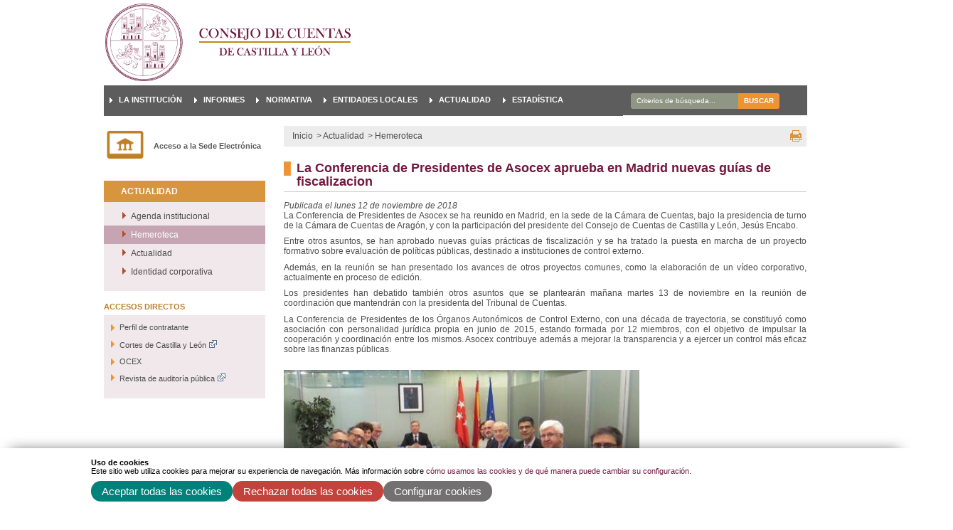

--- FILE ---
content_type: text/html;charset=UTF-8
request_url: https://www.consejodecuentas.es/es/actualidad/hemeroteca/conferencia-presidentes-asocex-aprueba-madrid-nuevas-guias-
body_size: 11271
content:







<!DOCTYPE html PUBLIC "-//W3C//DTD XHTML 1.0 Transitional//EN" "http://www.w3.org/TR/xhtml1/DTD/xhtml1-transitional.dtd">
<html xmlns="http://www.w3.org/1999/xhtml" lang="es" xml:lang="es">
<head>
	



	<title>La Conferencia de Presidentes de Asocex aprueba en Madrid nuevas guías de fiscalizacion | Consejo de Cuentas de Castilla y León | Contenido:&nbsp;</title>

    











	<meta name="viewport" content="width=device-width, height=device-height, initial-scale=1.0, minimum-scale=1.0, maximum-scale=5.0"/>
	<meta http-equiv="X-UA-Compatible" content="IE=edge"/>
	<meta http-equiv="Content-Type" content="text/html; charset=UTF-8"/>
	<meta name="description" content="Publicada el lunes 12 de noviembre de 2018 La Conferencia de Presidentes de Asocex se ha reunido en Madrid, en la sede de la Cámara de Cuentas, bajo la ..."/>
	<meta name="keywords"    content="Proxia,Divisa,iT,inform&amp;aacute;tica,telecomunicaciones,gesti&amp;oacute;n,contenidos,soluciones,emagazine,web,desarrollo,document,content,manager,cms,bpm,crm,dise&amp;ntilde;o,solutions,portales,sistemas,almacenamiento,seguridad,java,isp,sun,Sanidad,Educaci&amp;oacute;n,Turismo,Administraci&amp;oacute;n P&amp;uacute;blica,Ciudades Digitales,Aulas Conectadas y Seguras,Virtualizaci&amp;oacute;n, almacenamiento y backup,Seguridad perimetral avanzada,Servicios gestionados,Videovigilancia y control de accesos,Gesti&amp;oacute;n de la calidad del Software,Proxia&amp;reg; Carpeta del Paciente,Proxia&amp;reg; Hygia,Proxia&amp;reg; eSede,Proxia&amp;reg; Ecclesia"/>
	<meta name="generator"   content="Proxia&#169; Content Manager 6.6"/>
	<meta name="language"    content="es"/>

	
	<meta property="dcterms:identifier"      content="www.proxiasuite.com"/>
	<meta property="dcterms:coverage"        content="Divisa iT, Spain; Lat: 41.515899 N Long: -4.718870 W"/>
	<meta property="dcterms:creator"         content="Divisa Inform&aacute;tica y Telecomunicaciones"/>
	<meta property="dcterms:publisher"       content="Divisa Inform&aacute;tica y Telecomunicaciones"/>
	<meta property="dcterms:rights"          content="Copyright &copy; 2021"/>
	<meta property="dcterms:title"           content="La Conferencia de Presidentes de Asocex aprueba en Madrid nuevas guías de fiscalizacion"/>
	<meta property="dcterms:subject"         content="Proxia,Divisa,iT,inform&amp;aacute;tica,telecomunicaciones,gesti&amp;oacute;n,contenidos,soluciones,emagazine,web,desarrollo,document,content,manager,cms,bpm,crm,dise&amp;ntilde;o,solutions,portales,sistemas,almacenamiento,seguridad,java,isp,sun,Sanidad,Educaci&amp;oacute;n,Turismo,Administraci&amp;oacute;n P&amp;uacute;blica,Ciudades Digitales,Aulas Conectadas y Seguras,Virtualizaci&amp;oacute;n, almacenamiento y backup,Seguridad perimetral avanzada,Servicios gestionados,Videovigilancia y control de accesos,Gesti&amp;oacute;n de la calidad del Software,Proxia&amp;reg; Carpeta del Paciente,Proxia&amp;reg; Hygia,Proxia&amp;reg; eSede,Proxia&amp;reg; Ecclesia"/>
	<meta property="dcterms:description"     content="Proxia&#169; Suite es una plataforma desarrollada por Divisa Inform&aacute;tica y Telecomunicaciones"/>
	<meta property="dcterms:language"        content="es"/>

	
	<meta name="twitter:card"            content="summary_large_image"/>
	<meta name="twitter:site"            content="@proxiasuite"/>
	<meta name="twitter:title"           content="La Conferencia de Presidentes de Asocex aprueba en Madrid nuevas guías de fiscalizacion"/>
	<meta name="twitter:description"     content="Publicada el lunes 12 de noviembre de 2018 La Conferencia de Presidentes de Asocex se ha reunido en Madrid, en la sede de la Cámara de Cuentas, bajo la ..."/>
	<meta name="twitter:image"           content="https://www.consejodecuentas.es/c-cuentas/cm/images?locale=es_ES&amp;idMmedia=67076"/>

	
	<meta property="og:type"             content="website" />
	<meta property="og:title"            content="La Conferencia de Presidentes de Asocex aprueba en Madrid nuevas guías de fiscalizacion"/>
	<meta property="og:site_name"        content="Proxia&#169; Suite"/>
	<meta property="og:description"      content="Publicada el lunes 12 de noviembre de 2018 La Conferencia de Presidentes de Asocex se ha reunido en Madrid, en la sede de la Cámara de Cuentas, bajo la ..."/>
	<meta property="og:url"              content="https://www.consejodecuentas.es/es/actualidad/hemeroteca/conferencia-presidentes-asocex-aprueba-madrid-nuevas-guias-"/>
	
	<meta property="og:image"           content="https://www.consejodecuentas.es/c-cuentas/cm/images?locale=es_ES&amp;amp;idMmedia=67076"/>
	<meta property="og:image:width"     content="1536"/>
	<meta property="og:image:height"    content="1022"/>
	

	
	

    <!-- Icono de la Web -->
    <link rel="icon" href="/favicon.ico"/>
    <link rel="shortcut icon" href="/favicon.ico"/>
    <link rel="stylesheet" type="text/css" href="/c-cuentas/css/globalStyles.css?nc=1656367200000"/>
    <link rel="stylesheet" type="text/css" href="/c-cuentas/javaScript/bootstrap/css/bootstrap.min.css?nc=1656367200000"/>
	<link rel="stylesheet" type="text/css" href="/c-cuentas/javaScript/bootstrap/css/bootstrap-theme.min.css?nc=1656367200000"/>
    <link rel="stylesheet" type="text/css" href="/c-cuentas/css/cmclient/estilo.css?nc=1656367200000"/>
    <link rel="stylesheet" type="text/css" href="/c-cuentas/css/font-awesome/css/font-awesome.min.css?nc=1656367200000"/>
	
    <!--[if IE 9]><link rel="stylesheet" type="text/css" href="/c-cuentas/css/cmclient/ie9.css?nc=1656367200000"/><![endif]-->
    <!--[if IE 8]><link rel="stylesheet" type="text/css" href="/c-cuentas/css/cmclient/ie8.css?nc=1656367200000"/><![endif]-->
    <!--[if lte IE 7]><link rel="stylesheet" type="text/css" href="/c-cuentas/css/ie7.css?nc=1656367200000"/><![endif]-->
    <!--[if lte IE 6]><link rel="stylesheet" type="text/css" href="/c-cuentas/css/ie6.css?nc=1656367200000"/><![endif]-->
    
    <link id="proxia-css-sys" rel="stylesheet" type="text/css" href="/c-cuentas/css-sys/css-system.css?nc=1656367200000" />
    
    
	<script type="text/javascript">
	<!--
	var _rootWeb = "/c-cuentas";
	var _basePath = "/c-cuentas/cm";
	var _user = {"fullname":"Invitado del sistema","userLocale":"es_ES","roles":["guest","guest"],"securityConstraints":["guest"]};
	var _isSSL = (location.href.indexOf("https://") == 0)?true:false;
	var _fullWeb = (_isSSL)?"https://www.consejodecuentas.es/c-cuentas":"http://www.consejodecuentas.es/c-cuentas";
	var _userLocale = "es_ES";
	var _userLocaleLang = "es";
	var _userLocaleCountry = "ES";
	var _directionality = "ltr";
	var _currentWeb = "consejocuentas";
	var _currentDomain = "www.consejodecuentas.es";
	var _currentTemplate = "/tkContent";
	var _currentUrl = "/es/actualidad/hemeroteca/conferencia-presidentes-asocex-aprueba-madrid-nuevas-guias-";
	
	var _login = "guest";
	
	var _idmobdev = "0";
	var _userDeviceAlias = "device#0";
	var _idContent = '37306';
	var _noCache = "nc=1656367200000";
	var _compatibilityMode = '1';
	var _cookieDomain = ''

	
	var locationSettings = {
		basePath: '/c-cuentas/cm',
		noTownSelected: 'No ha seleccionado ninguna ciudad, aseg&uacute;rese de que es lo que desea.',
		countryField: 'Seleccione el pa&iacute;s',
		stateField: 'Seleccione la provincia',
		townField: 'Escriba la localidad',
		legend: 'Datos de localizaci&oacute;n',
		municipality: '(Municipio)',
		hideCountry: true,
		allowEmptyTown: true,
		bootstrap: true,
		autoFocus: false
	};

	
	var photoSwipeText = {
		closePhoto: 'Cerrar (Esc)',
		prevPhoto: 'Anterior (Tecla &quot;&lt;&quot;)',
		nextPhoto: 'Siguiente (Tecla &quot;&gt;&quot;)',
		zoomInOut: 'Hacer zoom',
		toggleFullscreen: 'Pantalla completa',
		sharePhoto: 'Compartir',
		loadErrMsg: '<a href=\u0022%url%\u0022 target=\u0022_blank\u0022>El fichero multimedia<\u002Fa> no ha podido ser cargado.',
		shareOnFacebook: 'Compartir en Facebook',
		shareOnTwitter: 'Compartir en Twitter',
		shareOnPinterest: 'Compartir en Pinterest',
		downloadMedia: 'Descargar fichero',
		psAuthor: 'Autor:'
	};

	
	var dtp_goToday = "Ir a hoy";
	var dtp_clearSelection = "Limpiar selección";
	var dtp_closePicker = "Cerrar el selector";
	var dtp_selectMonth = "Seleccionar mes";
	var dtp_prevMonth = "Mes anterior";
	var dtp_nextMonth = "Mes siguiente";
	var dtp_selectYear = "Seleccionar año";
	var dtp_prevYear = "Año anterior";
	var dtp_nextYear = "Año siguiente";
	var dtp_selectDecade = "Seleccionar década";
	var dtp_prevDecade = "Década anterior";
	var dtp_nextDecade = "Década siguiente";
	var dtp_prevCentury = "Siglo anterior";
	var dtp_nextCentury = "Siglo siguiente";
	var dtp_pickHour = "Seleccionar hora";
	var dtp_incrementHour = "Incrementar hora";
	var dtp_decrementHour = "Decrementar hora";
	var dtp_pickMinute = "Seleccionar minuto";
	var dtp_incrementMinute = "Incrementar minuto";
	var dtp_decrementMinute = "Decrementar minuto";
	var dtp_pickSecond = "Seleccionar segundo";
	var dtp_incrementSecond = "Incrementar segundo";
	var dtp_decrementSecond = "Decrementar segundo";
	var dtp_togglePeriod = "Cambiar periodo";
	var dtp_selectTime = "Seleccionar fecha";
	var dtp_dateFormat = "DD\u002FMM\u002FYYYY";
	var dtp_timeFormat = "H:mm";
	var dtp_helpKey = "Pulsa \u0022h\u0022 para ayuda";
	var dtp_helpTitle = "Navegaci&oacute;n con teclado del calendario";
	var dtp_helpText = "<ul><li>flecha derecha avanza un d&iacute;a<\u002Fli><li>flecha izquierda retrocede un d&iacute;a<\u002Fli><li>flecha abajo avanza una semana<\u002Fli><li>flecha arriba retrocede una semana<\u002Fli><li>avpag avanza un mes<\u002Fli><li>repag retrocede un mes<\u002Fli><li>Ctrl+abajo avanza un a&ntilde;o<\u002Fli><li>Ctrl+arriba retrocede un a&ntilde;o<\u002Fli><\u002Ful>";

	
	var searchInputText = "Criterios de búsqueda...";
	var seeAllTextTitle = 'Ver todo';
	var seeLessTextTitle = 'Ver menos';
	var moreInformation = 'M&aacute;s informaci&oacute;n';
	var nextText = 'Diapositiva siguiente';
	var prevText = 'Diapositiva anterior';
	var playText = 'Continuar carrusel';
	var pauseText = 'Pausar carrusel';
	var sliderText = 'Diapositiva';
	var sliderCountText = 'N&uacute;mero de diapositivas';
	var closeText = 'Cerrar';
	var replyToText = 'Responder a <strong>{0}<\u002Fstrong>';
	var commentSuccess = 'Comentario enviado con &eacute;xito. Gracias por su participaci&oacute;n.';
	var xformsDateFormat = 'DD\u002FMM\u002FYYYY';
	var xformsTimeFormat = 'H:mm';
	var decimalFormat = ',';
	var loadingText = 'Cargando...';
	var sendingText = 'Enviando...';
	var deletingText = 'Borrando...';
	var sociallockerHeader = 'CONTENIDO BLOQUEADO';
	var sociallockerMessage = 'Para seguir leyendo comparte este contenido en tu red social';
	var backToTopText = 'Volver arriba';
	var optNavigatorText = 'Est&aacute;s usando un navegador que no es compatible o est&aacute; obsoleto. Considera la posibilidad de cambiar de navegador.';
	var jumpToContent = 'Saltar al contenido';
	var jumpToContentTitle = 'Saltar navegaci&oacute;n e ir al contenido de la p&aacute;gina';
	var errorText = 'Errores';
	
	
	var zoomIn = 'Aumentar nivel de zoom';
	var zoomOut = 'Disminuir nivel de zoom';
	var typeControlTitle = 'Mapa';
	var roadmap = 'Mapa de carreteras';
	var satellite = 'Sat&eacute;lite';
	var hybrid = 'Hibrido';
	var terrain = 'Terreno';

	
	var _googleMapKeyboardIcon = '';
	var _googleMapKeyboardIconDescription = '';

	//-->
	</script>
    <script type="text/javascript" src="/c-cuentas/javaScript/react/polyfills.production.min.js?nc=1656367200000"></script>
	
	<script type="text/javascript" src="/c-cuentas/javaScript/proxia.js?nc=1656367200000"></script>

	
	<script type="text/javascript" src="//ajax.googleapis.com/ajax/libs/jquery/3.5.1/jquery.min.js"></script>
	<script type="text/javascript" src="/c-cuentas/javaScript/jquery-migrate.min.js?nc=1656367200000"></script>
	<script type="text/javascript">
		jQuery.UNSAFE_restoreLegacyHtmlPrefilter();
		jQuery['browser'] = browserDetails;
	</script>

	<script src="https://www.google.com/recaptcha/api.js" async defer></script>
	
	<script type="text/javascript" src="/c-cuentas/javaScript/bootstrap/js/bootstrap.min.js?nc=1656367200000"></script>
	<script type="text/javascript">$.fn.bstooltip = $.fn.tooltip.noConflict();</script>
	<script type="text/javascript" src="/c-cuentas/javaScript/cmclient/jquery.easy.slider.js?nc=1656367200000"></script>
	<script type="text/javascript" src="/c-cuentas/javaScript/toastr/toastr.min.js?nc=1656367200000"></script>
	<!--[if gte IE 9]><!--><script type="text/javascript" src="/c-cuentas/javaScript/cmclient/hammer.min.js?nc=1656367200000"></script><!--<![endif]-->

	<script type="text/javascript" src="/c-cuentas/javaScript/moment/min/moment.min.js?nc=1656367200000"></script>
	
		<script type="text/javascript" src="/c-cuentas/javaScript/moment/locale/es.js?nc=1656367200000"></script>
		
			<script type="text/javascript" src="/c-cuentas/javaScript/moment/locale/es-es.js?nc=1656367200000"></script>
		
	

	<!--[if lt IE 9]>
	<script type="text/javascript" src="/c-cuentas/javaScript/css3-mediaqueries.js?nc=1656367200000"></script>
	<script type="text/javascript" src="/c-cuentas/javaScript/html5shiv.min.js?nc=1656367200000"></script>
	<script type="text/javascript" src="/c-cuentas/javaScript/respond.min.js?nc=1656367200000"></script>
	<![endif]-->

	
	
	
	

    
    <script type="text/javascript">
    var xformsCustomPath = '/c-cuentas/javaScript/proxia.xforms.custom.js?nc=1656367200000';
    </script>
	<script type="text/javascript" src="/c-cuentas/javaScript/init.js?nc=1656367200000"></script>
	<script type="text/javascript" src="/c-cuentas/javaScript/init_web.js?nc=1656367200000"></script>

	
	

	
	

	
	


<script type="text/javascript">
<!--
    var cookieNoticeTitle   = 'Uso de cookies';
    
    var cookieConfigurationUrl = '/consejocuentas/es/politica-cookies';
    var cookieNoticeContent = 'Este sitio web utiliza cookies para mejorar su experiencia de navegación. Más información sobre <a href=\u0022\u002Fconsejocuentas\u002Fes\u002Fpolitica-cookies\u0022>cómo usamos las cookies y de qué manera puede cambiar su configuración<\u002Fa>.';
    var cookieNoticeAccept  = 'Aceptar todas las cookies';
    var cookieNoticeReject  = 'Rechazar todas las cookies';
    var cookieNoticeConfig  = 'Configurar cookies';


	// Google Analytics
	var googleAnalyticsSent = false;
	gpdrPolicy.init(new Gpdr({alias:'analytics',name:'Cookies analíticas',
                              description: 'Este conjunto de cookies nos permiten medir su comportamiento en el portal, páginas más visitadas, puntos de abandono, navegadores o dispositivos más empleados, etc. Utilizamos estas funciones para mejorar los contenidos que ofrecemos, y mejorar su experiencia de usuario.',
                              onAccept:function() {
                                    loadScript({url: '/c-cuentas/javaScript/cmclient/ga.js?nc=1656367200000',
                                        success:function(){
                                            // Llamamos a la funciÃ³n de inicializaciÃ³n de GA
                                            if(typeof(sendGoogleAnalytics) == "function" && !googleAnalyticsSent) {
                                                sendGoogleAnalytics(true);
                                                googleAnalyticsSent = true;
                                            }
                                        }});
                              }}));

	// Reproducciones de video de distintas fuentes soportadas por Proxia
	gpdrPolicy.init(new Gpdr({alias:'video',name:'Embeber videos de terceros proveedores',
                              description: 'Este conjunto de cookies permiten que le mostremos dentro del portal videos embebidos de Youtube y otros terceros proveedores. Si no habilita esta opción podrá seguir viendo los videos, pero estos se mostrarán en una nueva ventana controlada por el proveedor.   ',
                              base:['youtube','youtu.be','brightcove','dalealplay','vimeo']}));

	// Redes sociales (Twitter y Facebook)
	
	

    // Inicializamos la politica de gpdr una vez el DOM aplique (lo hace internamente), en cualquier momento se
	// podrÃ­an aÃ±adir otros elementos
	gpdrPolicy.apply();

//-->
</script>



	
	



<!-- Scripts generales -->
<script type="text/javascript">
<!--
var strBaseURL = _rootWeb + "/";
var cookiePath = _rootWeb;
self.name='mainWindow';
//-->
</script>
<!-- jsCalendar -->
<link type="text/css" rel="stylesheet" href="/c-cuentas/javaScript/calendar/calendar-portal.css?nc=1656367200000" media="all" title="system"/>
<script type="text/javascript" src="/c-cuentas/javaScript/calendar/calendar.js?nc=1656367200000"></script>
<script type="text/javascript" src="/c-cuentas/javaScript/calendar/lang/calendar-es_ES.js"></script>

<!-- overLIB -->
<script type="text/javascript" src="/c-cuentas/javaScript/overlib.js?nc=1656367200000"><!-- overLIB (c) Erik Bosrup --></script>


    <script type="text/javascript" src="/c-cuentas/javaScript/portal.js?nc=1656367200000"></script>
	
	<!-- Script de implantación de accesibilidad inSuit -->
<script async="async" type="text/javascript" src="https://insuit.net/i4tservice/insuit-app.js"></script>


</head>
<body class="mainBody consejocuentas contentPage">
<div class="mainBody">
	<h1 class="dontShow">Consejo de Cuentas de Castilla y Le&oacute;n</h1>
	<p class="dontShow"><a href="#contentName" title="Saltar navegaci&oacute;n e ir al contenido de la p&aacute;gina" accesskey="5">Saltar al contenido</a></p>

	<div class="header">
		<div class="headerLeft">
			
			<div class="dateJS">
				<script type="text/javascript">getCurrentDate('es_ES',false,true);</script><noscript>sábado, 24 de enero de 2026</noscript>
			</div>
		</div>
		<div class="headerMiddle">
			<div class="cmBannersRelativePosition standalone"><a href="/c-cuentas/cm" title="Consejo de Cuentas de Castilla y León"><img src="/es/banners/1633-logo-horiz.png" class="bannerNormalImage" width="544" height="175" alt="Consejo de Cuentas de Castilla y León" /></a></div>
		</div>
		<div class="headerRight">
			<div class="contactLink">
				
			</div>
		</div>
	</div>
	<div class="mainContainer">
		<div class="mainTop">
			<table class="mainContainer">
				<tr><td class="portalLayoutCell mainMenuInContents" colspan="2"><table class="portalLayoutTable portalLayoutDynamicArea"><tr><td class="portalLayoutCell redes-sociales" colspan="2"><table class="portalLayoutTable portalLayoutArea"><tr><td class="portalLayoutCell"></td><td class="portalLayoutCell">



<div class="cmMenuBox">
<ul class="cmContainerListsTab"><li class="nullshadow firstNode"><div id="menu.1091" class="null" style="background-image: url('/es/menus/78227-x-icon-black.png');"><a href="https://twitter.com/ccuentascyl?lang=es"  onclick="javascript:window.open('https://twitter.com/ccuentascyl?lang=es','menuPopUp','toolbar=yes, location=yes, directories=yes, status=yes, menubar=yes, scrollbars=yes, resizable=yes, width=800, height=600'); return false;"  onkeypress="return keyPress(event);" ><span class="cmMenuTitle">Twitter</span><span class="cmMenuPopupImage"><img src="/c-cuentas/imagenes/popup/popup_small.gif" alt="Este enlace se abrir&aacute; en una ventana nueva." /></span></a></div></li><li class="nullshadow lastNode"><div id="menu.1292" class="null" style="background-image: url('/es/menus/90228-linkedin-icon-black.png');"><a href="https://es.linkedin.com/in/consejo-de-cuentas-de-castilla-y-le%C3%B3n-ab6098237"  onclick="javascript:window.open('https://es.linkedin.com/in/consejo-de-cuentas-de-castilla-y-le%C3%B3n-ab6098237','menuPopUp','toolbar=yes, location=yes, directories=yes, status=yes, menubar=yes, scrollbars=yes, resizable=yes, width=800, height=600'); return false;"  onkeypress="return keyPress(event);" ><span class="cmMenuTitle">Linkedin</span><span class="cmMenuPopupImage"><img src="/c-cuentas/imagenes/popup/popup_small.gif" alt="Este enlace se abrir&aacute; en una ventana nueva." /></span></a></div></li></ul>

</div>


</td></tr></table></td></tr><tr><td class="portalLayoutCell">



<div class="cmMenuBox">
<ul class="cmMenuLevel1 mainMenu">
<li class="cmMenuLevel1 firstLevelItem item0 firstElement"><span class="firstLevelItem"><a href="/es/presentacion"  class="firstLevelItem"><span class="cmMenuTitle">La institución</span></a></span></li>
<li class="cmMenuLevel1 firstLevelItem item1"><span class="firstLevelItem"><a href="/es/informes/ultimo-informe"  class="firstLevelItem"><span class="cmMenuTitle">Informes</span></a></span></li>
<li class="cmMenuLevel1 firstLevelItem item2"><span class="firstLevelItem"><a href="/es/normativa"  class="firstLevelItem"><span class="cmMenuTitle">Normativa</span></a></span></li>
<li class="cmMenuLevel1 firstLevelItem item3"><span class="firstLevelItem"><a href="/es/entidades-locales/plataforma-rendicion-cuentas"  class="firstLevelItem"><span class="cmMenuTitle">Entidades locales</span></a></span></li>
<li class="cmMenuLevel1 firstLevelItem item4"><span class="firstLevelItem"><a href="/es/actualidad/actualidad"  class="firstLevelItem"><span class="cmMenuTitle">Actualidad</span></a></span></li>
<li class="cmMenuLevel1 firstLevelItem item5 lastElement"><span class="firstLevelItem"><a href="/es/estadisticas"  class="firstLevelItem"><span class="cmMenuTitle">Estadística</span></a></span></li>
</ul>

</div>


</td><td class="portalLayoutCell">




<div class="simpleSearcherBox">
	<script type="text/javascript">
<!--
   function checkPattern(elm) {
       if (elm.value.length==0){
           window.alert("Debe introducir algún criterio de búsqueda");
           return false;
       }
   }
//-->
</script>
<form id="simpleSearcher" action="/es/buscar" method="get" role="search" onsubmit="return checkPattern(this.simpleSearchPattern);">
<input type="hidden" name="formName" value="simpleSearchForm"/>
<div class="cmSimpleSearchContainer">
<input type="hidden" name="formName" value="simpleSearchForm"/>
   <input type="hidden"  name="lookForType" id="lookForTypess" value="0" />
   <input type="hidden" name="searchWeb" id="searchWebss" value="consejocuentas" />
   <input type="hidden" name="sortIndex" id="sortIndexss" value="0" />
       <div class="cmSimpleSearchLabelContainer">
           <label for="simpleSearchPattern" class="cmSearchLabel">Buscar</label>
       </div>
       <div class="cmSimpleSearchInputContainer">
           <input type="text" id="simpleSearchPattern" name="simpleSearchPattern" data-search="false" maxlength="70" placeholder="Buscar..." accesskey="4" class="simpleSearchInput" />
       </div>
       <div  class="cmSimpleSearchButtonContainer">
           <input type="submit" value="Buscar" class="cmSearchButton" />
       </div>
</div>
</form>

	
	<div class="advancedSearchLink">
		<a href="/es/buscar" class="cmAdvancedSearchLink" title="Mostrar b&uacute;squeda avanzada">B&uacute;squeda avanzada</a>
	</div>
</div>
</td></tr></table></td></tr><tr><td class="portalLayoutCell zonaLateralIzda"><table class="portalLayoutTable portalLayoutArea"><tr><td class="portalLayoutCell">



<div class="cmMenuBox">
<ul class="cmMenuLevel1 menuLateralIzda">
<li class="cmMenuLevel1 firstItem firstElement"><span class="firstItem"><a href="/es/sede-electronica" ><img src="/es/menus/58261-sede.png" class="cmMenuImage" alt="" /><span class="cmMenuTitle">Acceso a la Sede Electrónica</span></a></span></li>
</ul>

</div>


</td></tr><tr><td class="portalLayoutCell">






<div class="enlaceLateralIzda">
	<div class="contentHeader clearfix">
		<div class="contentHeader2 clearfix">
			<h2 class="title">
				<a href="/es/actualidad" class="cmContentTitleLink">Actualidad</a>
			</h2>
			
		</div>
	</div>

	<div class="contentData">
		<div class="contentData2">
		<div class="cmAbstractBodyContent"></div>    
		
			
			
			
			
		<ul class="cmContentList">
    <li class="cmContentItem cmChildPosition_0 cmOddChild firstNode default_Generico item-default" data-idcontent="324" data-alias="consejocuentas"><div class="modelGenerico templateHtmlListMenu modelTemplate"><a href="/es/actualidad/agenda-institucional" class="cmContentLink"><span class="contentName">Agenda institucional</span></a></div></li>
    <li class="cmContentItem cmChildPosition_1 cmEvenChild default_Generico item-default cmInPathContent cmPathLevel_1" data-idcontent="323" data-alias="consejocuentas"><div class="modelGenerico templateHtmlListMenu modelTemplate"><a href="/es/actualidad/hemeroteca" class="cmContentLink"><span class="contentName">Hemeroteca</span></a></div></li>
    <li class="cmContentItem cmChildPosition_2 cmOddChild default_Generico item-default" data-idcontent="1" data-alias="consejocuentas"><div class="modelGenerico templateHtmlListMenu modelTemplate"><a href="/es/actualidad/actualidad" class="cmContentLink"><span class="contentName">Actualidad</span></a></div></li>
    <li class="cmContentItem cmChildPosition_3 cmEvenChild lastNode default_Generico item-default" data-idcontent="2491" data-alias="consejocuentas"><div class="modelGenerico templateHtmlListMenu modelTemplate"><a href="/es/actualidad/identidad-corporativa" class="cmContentLink"><span class="contentName">Identidad corporativa</span></a></div></li>
</ul>


		</div>
	</div>

</div>
</td></tr><tr><td class="portalLayoutCell">




<div class="related none">
<div class="divEmpty"></div>

</div>
</td></tr><tr><td class="portalLayoutCell">



<div class="cmMenuBox">
<ul class="cmMenuLevel1 contenidoMenu">
<li class="itemTitle contenidoMenu"><span class="contenidoMenu">Accesos directos</span></li>
<li class="cmMenuLevel1 firstLevelItem item0 firstElement"><span class="firstLevelItem"><a href="/es/sede-electronica/perfil-contratante"  class="firstLevelItem"><span class="cmMenuTitle">Perfil de contratante</span></a></span></li>
<li class="cmMenuLevel1 firstLevelItem item1"><span class="firstLevelItem"><a href="http://www.ccyl.es/"  target="_blank"  class="firstLevelItem"><span class="cmMenuTitle">Cortes de Castilla y León</span><span class="cmMenuPopupImage"><img src="/c-cuentas/imagenes/popup/popup_external_small.gif" alt="Enlace a una aplicación externa." /></span></a></span></li>
<li class="cmMenuLevel1 firstLevelItem item2"><span class="firstLevelItem"><a href="/es/enlaces-interes/organos-control-externo-espana"  class="firstLevelItem"><span class="cmMenuTitle">OCEX</span></a></span></li>
<li class="cmMenuLevel1 firstLevelItem item3 lastElement"><span class="firstLevelItem"><a href="http://www.auditoriapublica.com/"  target="_blank"  class="firstLevelItem"><span class="cmMenuTitle">Revista de auditoría pública</span><span class="cmMenuPopupImage"><img src="/c-cuentas/imagenes/popup/popup_external_small.gif" alt="Enlace a una aplicación externa." /></span></a></span></li>
</ul>

</div>


</td></tr></table></td><td class="portalLayoutCell areaCentral"><table class="portalLayoutTable portalLayoutArea"><tr><td class="portalLayoutCell">




<div class="contentParents none">
	<ul class="cmCategorizer">
		
			<li class="firstChild"><a href="/"  accesskey="1" class="cmParentsContentLink" >Inicio</a></li><li> &gt; <a href="/es/actualidad" class="cmParentsContentLink">Actualidad</a></li><li class="lastChild"> &gt; <a href="/es/actualidad/hemeroteca" class="cmParentsContentLink">Hemeroteca</a></li>
		
		
		
	</ul>
</div>
</td></tr><tr><td class="portalLayoutCell">




<div class="currentContentContainer">
<div class="currentContent default" id="content">

		





	
	
	<div class="contentServices">
		<ul>
		
		
			<li class="printableVersion"><a href="/es/actualidad/hemeroteca/conferencia-presidentes-asocex-aprueba-madrid-nuevas-guias-.imprimir-marco" class="cmPrintableLink" title="Mostrar versi&oacute;n imprimible" onclick="printIframeContent('/es/actualidad/hemeroteca/conferencia-presidentes-asocex-aprueba-madrid-nuevas-guias-.imprimir-marco');return false;" onkeypress="return keyPress(event);">Imprimir</a></li>
		
		
		
		
		
		</ul>
	</div>
	
	



		




		<div class="contentHeader">
			<h2 id="contentName" class="contentMainTitle">La Conferencia de Presidentes de Asocex aprueba en Madrid nuevas guías de fiscalizacion</h2>
		</div>
			
	
			<div class="contentBody">
				<div id="bodyContentDiv" class="cmBodyContent"><div class="modelNews templateHtml modelNewsHtml modelTemplate"><span class="contentDates">Publicada el lunes 12 de noviembre de 2018</span><div class="contentText">
  

<p class="cmParagraph cmAlignjustify">La Conferencia de Presidentes de Asocex se ha reunido en Madrid, en la sede de la Cámara de Cuentas, bajo la presidencia de turno de la Cámara de Cuentas de Aragón, y con la participación del presidente del Consejo de Cuentas de Castilla y León, Jesús Encabo.</p>
<p class="cmParagraph cmAlignjustify">Entre otros asuntos, se han aprobado nuevas guías prácticas de fiscalización y se ha tratado la puesta en marcha de un proyecto formativo sobre evaluación de políticas públicas, destinado a instituciones de control externo.</p>
<p class="cmParagraph cmAlignjustify">Además, en la reunión se han presentado los avances de otros proyectos comunes, como la elaboración de un vídeo corporativo, actualmente en proceso de edición.</p>
<p class="cmParagraph cmAlignjustify">Los presidentes han debatido también otros asuntos que se plantearán mañana martes 13 de noviembre en la reunión de coordinación que mantendrán con la presidenta del Tribunal de Cuentas.</p>
<p class="cmParagraph cmAlignjustify">La Conferencia de Presidentes de los Órganos Autonómicos de Control Externo, con una década de trayectoria, se constituyó como asociación con personalidad jurídica propia en junio de 2015, estando formada por 12 miembros, con el objetivo de impulsar la cooperación y coordinación entre los mismos. Asocex contribuye además a mejorar la transparencia y a ejercer un control más eficaz sobre las finanzas públicas.</p>
<br/>
<p class="cmParagraph cmAlignjustify"> 
 <img height="333" width="500" src="/es/actualidad/hemeroteca/conferencia-presidentes-asocex-aprueba-madrid-nuevas-guias-.ficheros/67076-Asocex Madrid.jpg?width=500&amp;height=333" class="cmEmbedImagemiddle " alt="foto de reunión"/>
 
 
</p>
</div></div></div>
			</div>

			
		
	
    
	
	<iframe id="printIframe" name="printIframe" class="printIframe" title="Versi&oacute;n imprimible: La Conferencia de Presidentes de Asocex aprueba en Madrid nuevas guías de fiscalizacion" marginwidth="0" marginheight="0" scrolling="no" frameborder="0" src="">Su navegador no soporta marcos o frames, o la configuración actual de su navegador no permite mostrarlos.</iframe>
</div>
</div>
</td></tr><tr><td class="portalLayoutCell">




<div id="contentResourcesContainer" class="resources default none">
<div class="divEmpty"></div>

</div>
</td></tr><tr><td class="portalLayoutCell">












	<div class="embeddedGalleryContainer">
		<div class="divEmpty"></div>
		
			
		
	</div>


</td></tr><tr><td class="portalLayoutCell">




<div class="searchInContentJsp embeddedSearcher none">
<div class="divEmpty"></div>

</div>
</td></tr><tr><td class="portalLayoutCell">




<!-- Si el contenido esta vacio y tiene hijos, se muestran aqui -->
<div class="subcontentsJsp">
<div id="cmBodyContentChildrens" class="cmBodyContentChildrens none">

	
	
	
	
	
	
	
	
	
	
	
	
	
	
	
	
	
	
	
	
	
	
	
	
	


</div>
</div>
</td></tr></table></td></tr><tr><td class="portalLayoutCell mapaWebPie" colspan="2"><table class="portalLayoutTable portalLayoutDynamicArea"><tr><td class="portalLayoutCell">


		


<div class="none">
<div class="cmBannersRelativePosition standalone"><a href="/c-cuentas/cm" title="Consejo de Cuentas de Castilla y León"><img src="/es/banners/1656-logoFoot.png" class="bannerNormalImage" width="145" height="36" alt="Consejo de Cuentas de Castilla y León" /></a></div>
</div>

</td></tr><tr><td class="portalLayoutCell">





	<div class="none">
		<div class="currentContentWebMap">
			<ul class="cmWebMapLevel1">
<li class="cmWebMapLevel1 cmElementPosition_1 cmOddElement node_49488_consejocuentas"><div class="cmWebMapLevel1Header"><a href="/es/privacidad" class="cmWebMapLevel1 cmElementPosition_1 cmOddElement">Privacidad</a></div></li>
<li class="cmWebMapLevel1 cmElementPosition_2 cmEvenElement node_44573_consejocuentas"><div class="cmWebMapLevel1Header"><a href="/es/politica-cookies" class="cmWebMapLevel1 cmElementPosition_2 cmEvenElement">Política de cookies</a></div></li>
<li class="cmWebMapLevel1 cmElementPosition_3 cmOddElement node_7_consejocuentas"><div class="cmWebMapLevel1Header"><span class="cmWebMapLevel1 cmElementPosition_3 cmOddElement">La institución</span></div><ul class="cmWebMapLevel2">
<li class="cmWebMapLevel2 node_28436_consejocuentas"><div class="cmWebMapLevel2Header"><a href="/es/organigrama" class="cmWebMapLevel2">Organigrama</a></div></li>
<li class="cmWebMapLevel2 node_35_consejocuentas"><div class="cmWebMapLevel2Header"><a href="/es/organos-superiores" class="cmWebMapLevel2">Órganos superiores</a></div></li>
<li class="cmWebMapLevel2 node_2474_consejocuentas"><div class="cmWebMapLevel2Header"><a href="/es/organizacion-administrativa" class="cmWebMapLevel2">Organización administrativa</a></div></li>
<li class="cmWebMapLevel2 node_20_consejocuentas"><div class="cmWebMapLevel2Header"><a href="/es/directorio" class="cmWebMapLevel2">Directorio</a></div></li>
<li class="cmWebMapLevel2 node_9_consejocuentas"><div class="cmWebMapLevel2Header"><a href="/es/planes-anuales-fiscalizaciones" class="cmWebMapLevel2">Planes Anuales de Fiscalizaciones</a></div></li>
<li class="cmWebMapLevel2 node_10_consejocuentas"><div class="cmWebMapLevel2Header"><a href="/es/memorias" class="cmWebMapLevel2">Memorias</a></div></li>
<li class="cmWebMapLevel2 node_25_consejocuentas"><div class="cmWebMapLevel2Header"><a href="/es/presupuestos" class="cmWebMapLevel2">Presupuestos</a></div></li>
<li class="cmWebMapLevel2 node_551_consejocuentas"><div class="cmWebMapLevel2Header"><a href="/es/sede" class="cmWebMapLevel2">Sede</a></div></li>
<li class="cmWebMapLevel2 node_552_consejocuentas"><div class="cmWebMapLevel2Header"><a href="/es/historia" class="cmWebMapLevel2">Historia</a></div></li>
<li class="cmWebMapLevel2 node_8_consejocuentas"><div class="cmWebMapLevel2Header"><a href="/es/presentacion" class="cmWebMapLevel2">Presentación</a></div></li>
<li class="cmWebMapLevel2 node_30951_consejocuentas"><div class="cmWebMapLevel2Header"><a href="/es/cuentas-anuales" class="cmWebMapLevel2">Cuentas anuales</a></div></li>
<li class="cmWebMapLevel2 node_38807_consejocuentas"><div class="cmWebMapLevel2Header"><a href="/es/pe2019-2022" class="cmWebMapLevel2">Plan estratégico CCTAS_2019-2022</a></div></li>
<li class="cmWebMapLevel2 node_47711_consejocuentas"><div class="cmWebMapLevel2Header"><a href="/es/i-plan-igualdad" class="cmWebMapLevel2">I Plan de igualdad</a></div></li>
<li class="cmWebMapLevel2 node_47712_consejocuentas"><div class="cmWebMapLevel2Header"><a href="/es/protocolo-frente-acoso-sexual" class="cmWebMapLevel2">Protocolo frente al acoso sexual</a></div></li>
</ul>
</li>
<li class="cmWebMapLevel1 cmElementPosition_4 cmEvenElement node_6_consejocuentas"><div class="cmWebMapLevel1Header"><a href="/es/informes" class="cmWebMapLevel1 cmElementPosition_4 cmEvenElement">Informes</a></div><ul class="cmWebMapLevel2">
<li class="cmWebMapLevel2 node_322_consejocuentas"><div class="cmWebMapLevel2Header"><a href="/es/informes/ultimo-informe" class="cmWebMapLevel2">Último informe</a></div></li>
<li class="cmWebMapLevel2 node_321_consejocuentas"><div class="cmWebMapLevel2Header"><a href="/es/informes/informes" class="cmWebMapLevel2">Todos los informes</a></div></li>
<li class="cmWebMapLevel2 node_32241_consejocuentas"><div class="cmWebMapLevel2Header"><a href="/es/informes/comparecencias" class="cmWebMapLevel2">Comparecencias</a></div></li>
<li class="cmWebMapLevel2 node_32449_consejocuentas"><div class="cmWebMapLevel2Header"><a href="/es/informes/resoluciones-comision-economia-hacienda" class="cmWebMapLevel2">Resoluciones de la Comisión de Economía y Hacienda</a></div></li>
</ul>
</li>
<li class="cmWebMapLevel1 cmElementPosition_5 cmOddElement node_5_consejocuentas"><div class="cmWebMapLevel1Header"><a href="/es/normativa" class="cmWebMapLevel1 cmElementPosition_5 cmOddElement">Normativa</a></div><ul class="cmWebMapLevel2">
<li class="cmWebMapLevel2 node_4775_consejocuentas"><div class="cmWebMapLevel2Header"><a href="/es/normativa/ley-4-2013-19-junio-modifica-organizacion-funcionamiento-in" class="cmWebMapLevel2"><span title="LEY 4/2013, de 19 de junio, por la que se modifica la organización y el funcionamiento de las instituciones propias de la Comunidad de CyL.">LEY 4/2013, de 19 de junio, por la que se modifica la organización y el funcionami...</span></a></div></li>
<li class="cmWebMapLevel2 node_383_consejocuentas"><div class="cmWebMapLevel2Header"><a href="/es/normativa/ley-2-2002-9-abril-reguladora-consejo-cuentas-cyl-consolida" class="cmWebMapLevel2">Ley 2/2002, de 9 de abril, reguladora del Consejo de Cuentas de CyL (consolidada)</a></div></li>
<li class="cmWebMapLevel2 node_382_consejocuentas"><div class="cmWebMapLevel2Header"><a href="/es/normativa/reglamento-organizacion-funcionamiento-institucion" class="cmWebMapLevel2">Reglamento de organización y funcionamiento de la institución</a></div></li>
<li class="cmWebMapLevel2 node_381_consejocuentas"><div class="cmWebMapLevel2Header"><a href="/es/normativa/recopilacion-normativas" class="cmWebMapLevel2">Recopilación de normativas</a></div></li>
</ul>
</li>
<li class="cmWebMapLevel1 cmElementPosition_6 cmEvenElement node_4_consejocuentas"><div class="cmWebMapLevel1Header"><a href="/es/entidades-locales" class="cmWebMapLevel1 cmElementPosition_6 cmEvenElement">Entidades locales</a></div><ul class="cmWebMapLevel2">
<li class="cmWebMapLevel2 node_18733_consejocuentas"><div class="cmWebMapLevel2Header"><a href="/es/entidades-locales/plataforma-rendicion-cuentas" class="cmWebMapLevel2">Plataforma de rendición de cuentas</a></div></li>
<li class="cmWebMapLevel2 node_37954_consejocuentas"><div class="cmWebMapLevel2Header"><a href="/es/entidades-locales/rendicion-contratos-convenios" class="cmWebMapLevel2">Rendición de contratos y convenios</a></div></li>
<li class="cmWebMapLevel2 node_51_consejocuentas"><div class="cmWebMapLevel2Header"><a href="/es/entidades-locales/informes-publicados-sector-publico-local" class="cmWebMapLevel2">Informes publicados del sector público local</a></div></li>
<li class="cmWebMapLevel2 node_18771_consejocuentas"><div class="cmWebMapLevel2Header"><a href="/es/entidades-locales/rendicion" class="cmWebMapLevel2">Estado de rendición</a></div></li>
<li class="cmWebMapLevel2 node_18779_consejocuentas"><div class="cmWebMapLevel2Header"><a href="/es/entidades-locales/informacion-economico-financiera" class="cmWebMapLevel2">Información económico - financiera</a></div></li>
<li class="cmWebMapLevel2 node_18785_consejocuentas"><div class="cmWebMapLevel2Header"><a href="/es/entidades-locales/consulta-cuentas" class="cmWebMapLevel2">Consulta de cuentas</a></div></li>
<li class="cmWebMapLevel2 node_32880_consejocuentas"><div class="cmWebMapLevel2Header"><a href="/es/entidades-locales/rendicion-contratos" class="cmWebMapLevel2">Estado de la rendición sobre contratos</a></div></li>
<li class="cmWebMapLevel2 node_36607_consejocuentas"><div class="cmWebMapLevel2Header"><a href="/es/entidades-locales/declaraciones" class="cmWebMapLevel2">Declaraciones</a></div></li>
</ul>
</li>
<li class="cmWebMapLevel1 cmElementPosition_7 cmOddElement node_3_consejocuentas"><div class="cmWebMapLevel1Header"><a href="/es/estadisticas" class="cmWebMapLevel1 cmElementPosition_7 cmOddElement">Estadísticas</a></div><ul class="cmWebMapLevel2">
<li class="cmWebMapLevel2 node_49926_consejocuentas"><div class="cmWebMapLevel2Header"><a href="/es/estadisticas/situacion-actividad-economico-financiera-asi-ejecucion-func" class="cmWebMapLevel2"><span title="Situación y actividad económico-financiera, así como de la ejecución funcional del gasto">Situación y actividad económico-financiera, así como de la ejecución funcional del...</span></a></div></li>
<li class="cmWebMapLevel2 node_18732_consejocuentas"><div class="cmWebMapLevel2Header"><a href="/es/estadisticas/rendicion" class="cmWebMapLevel2" target="_blank">Estado de rendición</a></div></li>
<li class="cmWebMapLevel2 node_18731_consejocuentas"><div class="cmWebMapLevel2Header"><a href="/es/estadisticas/informacion-economico-financiera" class="cmWebMapLevel2" target="_blank">Información económico - financiera</a></div></li>
<li class="cmWebMapLevel2 node_45211_consejocuentas"><div class="cmWebMapLevel2Header"><a href="/es/estadisticas/indicadores-ubu-entes-dependientes" class="cmWebMapLevel2">Indicadores de la UBU y sus entes dependientes</a></div></li>
<li class="cmWebMapLevel2 node_43997_consejocuentas"><div class="cmWebMapLevel2Header"><a href="/es/estadisticas/indicadores-ule-entes-dependientes" class="cmWebMapLevel2">Indicadores de la ULE y sus entes dependientes</a></div></li>
<li class="cmWebMapLevel2 node_41577_consejocuentas"><div class="cmWebMapLevel2Header"><a href="/es/estadisticas/indicadores-usal-entes-dependientes" class="cmWebMapLevel2">Indicadores de la USAL y sus entes dependientes</a></div></li>
<li class="cmWebMapLevel2 node_33944_consejocuentas"><div class="cmWebMapLevel2Header"><a href="/es/estadisticas/portal-rendicion-cuentas" class="cmWebMapLevel2" target="_blank">Portal de rendición de cuentas</a></div></li>
</ul>
</li>
<li class="cmWebMapLevel1 cmElementPosition_8 cmEvenElement node_2_consejocuentas"><div class="cmWebMapLevel1Header"><a href="/es/sede-electronica" class="cmWebMapLevel1 cmElementPosition_8 cmEvenElement">Sede electrónica</a></div><ul class="cmWebMapLevel2">
<li class="cmWebMapLevel2 node_34281_consejocuentas"><div class="cmWebMapLevel2Header"><a href="/es/sede-electronica/registro-electronico-1" class="cmWebMapLevel2" target="_blank">Registro electrónico</a></div></li>
<li class="cmWebMapLevel2 node_48671_consejocuentas"><div class="cmWebMapLevel2Header"><a href="/es/sede-electronica/acuerdo-27-2025-regula-uso-sellos-organo-entidad-consejo-cu" class="cmWebMapLevel2"><span title="Acuerdo 27/2025, por el que se regula el uso de los sellos de Órgano y de Entidad del Consejo de Cuentas de Castilla y León">Acuerdo 27/2025, por el que se regula el uso de los sellos de Órgano y de Entidad ...</span></a></div></li>
<li class="cmWebMapLevel2 node_70_consejocuentas"><div class="cmWebMapLevel2Header"><a href="/es/sede-electronica/tablon-anuncios" class="cmWebMapLevel2">Tablón de anuncios</a></div></li>
<li class="cmWebMapLevel2 node_1188_consejocuentas"><div class="cmWebMapLevel2Header"><a href="/es/sede-electronica/historico-tablon-anuncios" class="cmWebMapLevel2">Histórico tablón de anuncios</a></div></li>
<li class="cmWebMapLevel2 node_47896_consejocuentas"><div class="cmWebMapLevel2Header"><a href="/es/sede-electronica/sistema-interno-informacion-canal-denuncias-consejo-cu-bb18" class="cmWebMapLevel2"><span title="Sistema Interno de Información (canal de denuncias) del Consejo de Cuentas de Castilla y León">Sistema Interno de Información (canal de denuncias) del Consejo de Cuentas de Cast...</span></a></div></li>
<li class="cmWebMapLevel2 node_47028_consejocuentas"><div class="cmWebMapLevel2Header"><a href="/es/sede-electronica/canal-denuncias-autoridad-independiente-materia-corrupcion" class="cmWebMapLevel2" target="_blank">Canal de denuncias de la Autoridad Independiente en materia de corrupción de CyL</a></div></li>
<li class="cmWebMapLevel2 node_82_consejocuentas"><div class="cmWebMapLevel2Header"><a href="/es/sede-electronica/documentacion-relativa-utilizacion-sede-electronica" class="cmWebMapLevel2">Documentación relativa a la utilización de la sede electrónica</a></div></li>
<li class="cmWebMapLevel2 node_1279_consejocuentas"><div class="cmWebMapLevel2Header"><a href="/es/sede-electronica/informes-fiscalizacion" class="cmWebMapLevel2">Informes de fiscalización</a></div></li>
<li class="cmWebMapLevel2 node_61_consejocuentas"><div class="cmWebMapLevel2Header"><a href="/es/sede-electronica/perfil-contratante" class="cmWebMapLevel2">Perfil de contratante</a></div></li>
<li class="cmWebMapLevel2 node_37941_consejocuentas"><div class="cmWebMapLevel2Header"><a href="/es/sede-electronica/rendicion-contratos-convenios" class="cmWebMapLevel2">Rendición de contratos y convenios</a></div></li>
</ul>
</li>
<li class="cmWebMapLevel1 cmElementPosition_9 cmOddElement node_341_consejocuentas"><div class="cmWebMapLevel1Header"><a href="/es/actualidad" class="cmWebMapLevel1 cmElementPosition_9 cmOddElement">Actualidad</a></div><ul class="cmWebMapLevel2">
<li class="cmWebMapLevel2 node_324_consejocuentas"><div class="cmWebMapLevel2Header"><a href="/es/actualidad/agenda-institucional" class="cmWebMapLevel2">Agenda institucional</a></div></li>
<li class="cmWebMapLevel2 node_323_consejocuentas"><div class="cmWebMapLevel2Header"><a href="/es/actualidad/hemeroteca" class="cmWebMapLevel2">Hemeroteca</a></div></li>
<li class="cmWebMapLevel2 node_1_consejocuentas"><div class="cmWebMapLevel2Header"><a href="/es/actualidad/actualidad" class="cmWebMapLevel2">Actualidad</a></div></li>
<li class="cmWebMapLevel2 node_2491_consejocuentas"><div class="cmWebMapLevel2Header"><a href="/es/actualidad/identidad-corporativa" class="cmWebMapLevel2">Identidad corporativa</a></div></li>
</ul>
</li>
<li class="cmWebMapLevel1 cmElementPosition_10 cmEvenElement node_1073_consejocuentas"><div class="cmWebMapLevel1Header"><a href="/es/enlaces-interes" class="cmWebMapLevel1 cmElementPosition_10 cmEvenElement">Enlaces de interés</a></div><ul class="cmWebMapLevel2">
<li class="cmWebMapLevel2 node_1085_consejocuentas"><div class="cmWebMapLevel2Header"><a href="/es/enlaces-interes/organos-control-externo-espana" class="cmWebMapLevel2">Órganos de Control Externo de España</a></div></li>
<li class="cmWebMapLevel2 node_1084_consejocuentas"><div class="cmWebMapLevel2Header"><a href="/es/enlaces-interes/organismos-internacionales" class="cmWebMapLevel2">Organismos Internacionales</a></div></li>
<li class="cmWebMapLevel2 node_1083_consejocuentas"><div class="cmWebMapLevel2Header"><a href="/es/enlaces-interes/enlaces-castilla-leon" class="cmWebMapLevel2">Enlaces de Castilla y León</a></div></li>
</ul>
</li>
<li class="cmWebMapLevel1 cmElementPosition_11 cmOddElement node_301_consejocuentas"><div class="cmWebMapLevel1Header"><a href="/es/entidades-locales-menores" class="cmWebMapLevel1 cmElementPosition_11 cmOddElement">Entidades locales menores</a></div><ul class="cmWebMapLevel2">
<li class="cmWebMapLevel2 node_46_consejocuentas"><div class="cmWebMapLevel2Header"><a href="/es/entidades-locales/plataforma-rendicion-cuentas/regulacion-rendicion-telematica-cuentas" class="cmWebMapLevel2">Regulación sobre la rendición telemática de cuentas</a></div></li>
</ul>
</li>
<li class="cmWebMapLevel1 cmElementPosition_12 cmEvenElement node_302_consejocuentas"><div class="cmWebMapLevel1Header"><a href="/es/transparencia" class="cmWebMapLevel1 cmElementPosition_12 cmEvenElement">Transparencia</a></div><ul class="cmWebMapLevel2">
<li class="cmWebMapLevel2 node_2291_consejocuentas"><div class="cmWebMapLevel2Header"><a href="/es/transparencia/informes" class="cmWebMapLevel2">Informes</a></div></li>
<li class="cmWebMapLevel2 node_862_consejocuentas"><div class="cmWebMapLevel2Header"><a href="/es/transparencia/planes-anuales-fiscalizaciones" class="cmWebMapLevel2">Planes Anuales de Fiscalizaciones</a></div></li>
<li class="cmWebMapLevel2 node_852_consejocuentas"><div class="cmWebMapLevel2Header"><a href="/es/transparencia/memorias" class="cmWebMapLevel2">Memorias</a></div></li>
<li class="cmWebMapLevel2 node_837_consejocuentas"><div class="cmWebMapLevel2Header"><a href="/es/transparencia/presupuestos" class="cmWebMapLevel2">Presupuestos</a></div></li>
<li class="cmWebMapLevel2 node_824_consejocuentas"><div class="cmWebMapLevel2Header"><a href="/es/transparencia/organos-superiores" class="cmWebMapLevel2">Órganos superiores</a></div></li>
<li class="cmWebMapLevel2 node_819_consejocuentas"><div class="cmWebMapLevel2Header"><a href="/es/transparencia/agenda-institucional" class="cmWebMapLevel2">Agenda institucional</a></div></li>
<li class="cmWebMapLevel2 node_818_consejocuentas"><div class="cmWebMapLevel2Header"><a href="/es/transparencia/hemeroteca" class="cmWebMapLevel2">Hemeroteca</a></div></li>
</ul>
</li>
<li class="cmWebMapLevel1 cmElementPosition_13 cmOddElement node_303_consejocuentas"><div class="cmWebMapLevel1Header"><a href="/es/canal-sector-publico-local-consejo-cuentas" class="cmWebMapLevel1 cmElementPosition_13 cmOddElement">Canal Sector Público Local del Consejo de Cuentas</a></div><ul class="cmWebMapLevel2">
<li class="cmWebMapLevel2 node_22731_consejocuentas"><div class="cmWebMapLevel2Header"><a href="/es/canal-sector-publico-local-consejo-cuentas/informacion-economico-financiera" class="cmWebMapLevel2">Información económico - financiera</a></div></li>
<li class="cmWebMapLevel2 node_22713_consejocuentas"><div class="cmWebMapLevel2Header"><a href="/es/canal-sector-publico-local-consejo-cuentas/consulta-cuentas" class="cmWebMapLevel2">Consulta de cuentas</a></div></li>
<li class="cmWebMapLevel2 node_22711_consejocuentas"><div class="cmWebMapLevel2Header"><a href="/es/canal-sector-publico-local-consejo-cuentas/rendicion" class="cmWebMapLevel2" target="_blank">Estado de rendición</a></div></li>
<li class="cmWebMapLevel2 node_1005_consejocuentas"><div class="cmWebMapLevel2Header"><a href="/es/canal-sector-publico-local-consejo-cuentas/informes-publicados-sector-publico-local" class="cmWebMapLevel2">Informes publicados del sector público local</a></div></li>
</ul>
</li>
<li class="cmWebMapLevel1 cmElementPosition_14 cmEvenElement node_405_consejocuentas"><div class="cmWebMapLevel1Header"><span class="cmWebMapLevel1 cmElementPosition_14 cmEvenElement">Información general</span></div><ul class="cmWebMapLevel2">
<li class="cmWebMapLevel2 node_404_consejocuentas"><div class="cmWebMapLevel2Header"><a href="/es/aviso-legal" class="cmWebMapLevel2">Aviso Legal</a></div></li>
<li class="cmWebMapLevel2 node_403_consejocuentas"><div class="cmWebMapLevel2Header"><a href="/es/declaracion-accesibilidad" class="cmWebMapLevel2">Declaración de accesibilidad</a></div></li>
<li class="cmWebMapLevel2 node_407_consejocuentas"><div class="cmWebMapLevel2Header"><a href="/es/mapa-web-1" class="cmWebMapLevel2">Mapa web</a></div></li>
</ul>
</li>
</ul>

		</div>
	</div>



</td></tr></table></td></tr>
			</table>
			<script type="text/javascript">
			<!--
				decorar();
			//-->
			</script>
		</div>
	</div>
	<div class="foot">
		<div class="footLeft">
			<p>Copyright &copy; 2022 - Consejo de Cuentas de Castilla y Le&oacute;n</p><p>C/Mayor 54 34001 Palencia</p><br/><p>Tfno: +34 979 167 500  Fax: +34 979 167 501</p><p>Email: <a href="mailto:consejodecuentas@consejodecuentas.es">consejodecuentas@consejodecuentas.es</a></p>
		</div>
		<div class="footMiddle">
			<div class="cmBannersRelativePosition standalone"><a href="/c-cuentas/cm" title="Consejo de Cuentas de Castilla y León"><img src="/es/banners/1656-logoFoot.png" class="bannerNormalImage" width="145" height="36" alt="Consejo de Cuentas de Castilla y León" /></a></div>
		</div>
		<div class="footRight">
			<div class="footRightTop">
				<div class="footRightTopLeft">
					
						
						
						
						
						
					<ul class="cmMenuLevel1 menuBasico">
<li class="cmMenuLevel1 menuBasicoItem item0 firstElement" style="background-image: url('/es/menus/2095-avisolegal.png');"><span class="menuBasicoItem"><a href="/es/aviso-legal"  class="menuBasicoItem"><span class="cmMenuTitle">Aviso Legal</span></a></span></li>
<li class="cmMenuLevel1 menuBasicoItem item1" style="background-image: url('/es/menus/1663-accesibilidad.png');"><span class="menuBasicoItem"><a href="/es/declaracion-accesibilidad"  class="menuBasicoItem" accesskey="0" ><span class="cmMenuTitle">Accesibilidad</span></a></span></li>
<li class="cmMenuLevel1 menuBasicoItem item2 lastElement" style="background-image: url('/es/menus/1664-mapaWeb.png');"><span class="menuBasicoItem"><a href="/mapa-web?locale=es_ES"  class="menuBasicoItem" accesskey="2" ><span class="cmMenuTitle">Mapa web</span></a></span></li>
</ul>

				</div>
				<div class="footRightTopRight">
					
						
							<span class="zonaPrivadaL">
							<span class="zonaPrivadaR">
								<a class="zonaPrivada lock" href="/c-cuentas/cm/tkSSLSign" rel="prettyPhoto[type=&quot;iframe&quot;][theme=&quot;proxiaIframe&quot;][width=&quot;440&quot;][height=&quot;210&quot;]">Acceso privado</a>
							</span>
							</span>
						
						
					
				</div>
			</div>
			<div class="footRightBottom">
				<div class="footRightBottomLeft">
					
						
						
						
						
						
						
						
					

				</div>
				<div class="footRightBottomRight">
					
				</div>
			</div>
		</div>
	</div>
</div>


<script type="text/javascript" src="/c-cuentas/javaScript/cmclient/ga.js?nc=1656367200000"></script>



</body>
</html>



--- FILE ---
content_type: text/css
request_url: https://www.consejodecuentas.es/c-cuentas/css-sys/css-system.css?nc=1656367200000
body_size: -58
content:
.dummy{
}
.Estilo vistoso, .estilo vistoso{
	 color:#BF9A21;
}


--- FILE ---
content_type: text/css
request_url: https://www.consejodecuentas.es/css/general.css
body_size: 1990
content:
/*clases que se utilizan en todas las paginas*/
div.mainBody{
	width: 988px;
	margin: 0 auto;
}

.header{
	overflow:hidden;
}

.areaCentral .currentContentContainer,
.areaCentral .subcontentsJsp,
.areaCentral .resultsJsp,
.areaCentral .advancedSearchJsp,
.areaCentral .contentParents,
.areaCentral .webmapMainJsp,
.areaCentral .mailMainJsp,
.areaCentral .imageGalleryJsp,
.areaCentral .showResourcefileJsp{
	width:67.6em;
}


.currentContent,
.subcontentsJsp #cmBodyContentChildrens{
	font-size:1.1em;
}

.headerLeft{
	float:left;
	width:16%;
}

.consejocuentas .headerLeft{
	display:none;
}

.headerLeft .dateJS{
	margin:13.6em 0 0 1em;
	color:#bab9b9;
}

.headerMiddle{
	float:left;
	width:70%;
	text-align:left;
	padding:0.3em 0 0.4em;
}

.headerRight{
	float:right;
	width:14%;
}

.headerRight .contactLink{
	margin:8.4em 1em 0 0;
	text-align:right;
}

.headerRight .contactLink a{
	color:#737373;
	text-transform:uppercase;
	background:url('/imagenes/consejocuentas/contactLink.gif') left center no-repeat;
	padding-left:1.5em;
}

.simpleSearcherBox{
	padding:0.8em 1em 0.74em;
	background-color:#5D5D5D;
	margin-bottom:1.5em;
}

.cmSimpleSearchContainer{
	overflow:hidden;
}

.cmSimpleSearchContainer .cmSimpleSearchInputContainer,
.cmSimpleSearchContainer .cmSimpleSearchButtonContainer{
	float:left;
}

.cmSimpleSearchLabelContainer{
	display:none;
}

.cmSimpleSearchContainer .cmSimpleSearchInputContainer input{
	width:15.4em;
	height: 22px;
	line-height: 22px;
	border:none;
	background: #8f9684;
	color:#fff;
	text-indent:0.8em;
	font-size: 0.9em;
	border-radius: 3px;
	border-bottom-right-radius: 0;
	border-top-right-radius: 0;
}

.cmSimpleSearchContainer .cmSimpleSearchInputContainer input:hover{
	background: #9fa694;
}

.cmSimpleSearchContainer .cmSimpleSearchButtonContainer input{
	width:6em;
	height:22px;
	line-height:22px;
	border:none;
	background: #ef9330;
	color:#FFF;
	font-weight:bold;
	text-transform:uppercase;
	font-size:0.9em;
	border-radius: 3px;
	border-top-left-radius: 0;
	border-bottom-left-radius: 0;
	cursor: pointer;
}

.cmSimpleSearchContainer .cmSimpleSearchButtonContainer input:hover {
	background: #df8320;
}

.simpleSearcherBox .advancedSearchLink{
	text-align:right;
	padding-top:0.5em;
	padding-right:0.3em;
}
 
.simpleSearcherBox .advancedSearchLink a{
	color:#FFF;
	font-size:0.9em;
}

.mainMenuInMain,
.mainMenuInContents{
	background:url('/imagenes/consejocuentas/fondoMenu.jpg') center top repeat-x;
}

table.mainContainer{
	width:100%;
}

.foot{
	background:#2f2f2f url('/imagenes/consejocuentas/foot.jpg') center no-repeat;
	height:9.2em;
}

.footLeft{
	font-size:0.8em;
	color:#FFF;
	float:left;
	width:35em;
	padding:2.3em 1.5em;
}

.footLeft p{
	margin:0;
}

div.footLeft a{
	color:#FFF;
}

.footMiddle{
	float:left;
	width:14.8em;
	text-align:center;
	padding:3em 0;
}

.footRight{
	float:right;
	width:42.6em;
	padding-right:1.5em;
	padding-left:1.5em;
	position:relative;
	height:9em;
}

.footRightTop{
	overflow:hidden;
	padding:1.3em 0 0;
}

.footRightBottom{
	overflow:hidden;
	position:absolute;
	left:1.5em;
	right:1.5em;
	bottom:0.6em;
}

.footRightTopRight{
	float:right;
}

.footRightTopRight a.zonaPrivada,
.loginTable a.zonaPrivada{
	color:#FFF;
	font-size:0.7em;
	text-transform:uppercase;
	font-weight:bold;
	height:17px;
	line-height:17px;
	display:block;
	background:#727272 url('/imagenes/consejocuentas/lock.gif') 0.3em 0.4em no-repeat;
	padding:0 0.3em 0 2em;
}

.footRightTopRight a.lock{
	background:#727272 url('/imagenes/consejocuentas/lock.gif') 0.3em 0.4em no-repeat;
}

.footRightTopRight a.userdata{
	background:#727272 url('/imagenes/consejocuentas/data.png') 0.3em 0.4em no-repeat;
}

.footRightTopRight a.unlock,
.loginTable a.unlock{
	background:#727272 url('/imagenes/consejocuentas/unlock.gif') 0.3em 0.4em no-repeat;
}

.zonaPrivadaL{
	background:url('/imagenes/consejocuentas/zonaPrivadaL.png') left center no-repeat;
	padding:0 0 0 2px;
	display:block;
}

.zonaPrivadaL +.zonaPrivadaL{
	margin-top:0.5em;
}

.zonaPrivadaR{
	background:url('/imagenes/consejocuentas/zonaPrivadaR.png') right center no-repeat;
	padding:0 2px 0 0;
	display:block;
}

.footRightTopRight a.userDataLink,
.loginTable a.userDataLink{
	color:#FFF;
	font-size:0.7em;
	text-transform:uppercase;
	font-weight:bold;
	height:17px;
	line-height:17px;
	display:block;
	background:#727272 url('/imagenes/consejocuentas/userData.gif') 0.3em 0.4em no-repeat;
	padding:0 0.3em 0 2em;
}


/*.userDataLink{
	display:block;
	text-align:center;
	color:#FFF;
	text-transform:uppercase;
	padding-top:0.3em;
	font-size:0.9em;
	font-weight:bold;
}

.userDataLink a{
	color:#FFF;
}*/

.footRightTopLeft{
	float:left;
}

.footRightBottomLeft{
	float:left;
}

.footRightBottomRight{
	float:right;
}



/*pagina de error*/
div.pageError {
	max-width: 53em;
	margin: 4em auto 0;
	border: 4px solid #70193C;
	padding: 1em 1.5em 2em;
}

div.pageError h1.cabecera{
	color:#70193C;
	font-size:2em;
	display:none;
}

div.pageErrorMain{
	/*background:url('/imagenes/consejocuentas/logo.jpg') center 0 no-repeat;
	padding:6em 0 0;*/
	text-align:center;
}

div.pageError h2.errorHeader{
	color:#70193C;
}

div.pageError div.errorText{
	text-align:left;
}


/*pagina de sslsign*/
div.sslSignJsp,
div.userDataJsp,
div.loginTable{
	padding:2em 5em;
}


.sslContainer{
	margin: 5em auto 0;
	width:35em;
}




/*estilos generales para el formulario de busqeuda y de contacto*/
.cmSearchContainer,
.contactFormContainer{
	background-color: #F1E8EB;
	padding:1em;
}

.cmSearchContainer div.cmSearchButtonZone,
.contactFormContainer div.divBottom{
	text-align:center;
}

.cmSearchContainer div.cmSearchButtonZone button,
.contactFormContainer div.divBottom input{
	border:1px solid #e9dce1;
	background-color:#D7953E;
	color:#FFF;
	text-transform:uppercase;
	font-size:0.9em;
	font-weight:bold;
	padding:0.5em 0.7em;
}

.cmSearchContainer legend,
.contactFormContainer legend{
	color:#D7953E;
	text-transform:uppercase;
	font-weight:bold;
	padding-bottom:0.4em;
}


/*formulario de contacto*/
.contactFormContainer{
	font-size:1.1em;
}

.contactFormContainer fieldset{
	padding-bottom:2em;
}

.contactFormContainer input{
	width:24.9em;
}

.contactFormContainer select{
	width:25em;
}

.contactFormContainer textarea{
	width:24.7em;
}

.contactFormContainer .cm_surname,
.contactFormContainer .cm_name,
.contactFormContainer .cm_email,
.contactFormContainer .cm_street,
.contactFormContainer .cm_village,
.contactFormContainer .cm_zip,
.contactFormContainer .cm_state,
.contactFormContainer .cm_country,
.contactFormContainer .cm_phone,
.contactFormContainer .cm_subject,
.contactFormContainer .cm_message{
	padding-bottom:0.7em;
}

.contactFormContainer .cmContactMailLabel{
	float:left;
	width:17em;
	text-align:right;
}

.contactFormContainer .firstItem{
	padding-top:0.5em;
}

.contactFormContainer div.divBottom input{
	width:auto;
}



/*autentication name*/
.loginTable .zonaPrivadaR{
	width:8em;
}


.loginInfo{
	margin:1em 0 0;
	padding-top:1em;
	border-top:1px solid #999;
}

.foot:after{
	content: " ";
	display: block;
	height: 0;
	clear: both;
}

.botonMenu{
	height: 35px;
	padding: 0;
	cursor: pointer;
	background: url('/imagenes/menus/menuwhite.png') no-repeat;
	background-size: 35px;
	display: none;
	width: 35px;
	z-index: 16;
	margin-left:10px;
}

.zonaLateralIzda select.lateralSelect,
.enlaceLateralIzda select.lateralSelect,
.lateralIzda.consult select.lateralSelect{
	background-color: #fff;
	font-family: Verdana, Geneva, sans-serif;
	font-size: 1.3em;
	color: #4c4c4c;
	border: 1px solid #c0c1c6;
	margin: 0;
	padding: 15px 10px;
	width: calc(100% - 20px);
	height: auto !important;
	margin-bottom: 19px;
}

.lateralIzda.consult select.lateralSelect{
	margin-top:10px;
}

.redes-sociales ul.cmContainerListsTab {
	display: flex;
	gap: 6px;
}

.redes-sociales ul.cmContainerListsTab li>div {
	background-size: contain;
	background-repeat: no-repeat;
}

.redes-sociales .botonMenu {
	display: none;
}

--- FILE ---
content_type: text/css
request_url: https://www.consejodecuentas.es/css/cmclient/calendar.css
body_size: 2733
content:
/*!
 * Esta hoja de estilo guarda la definición del calendario de fechas del sistema,
 * un calendario de fechas es una vista de uno a 12 meses, en el que se muestran
 * distintos eventos que se originan en estos días.
 *
 * @author Divisa Informática y Telecomunicaciones S.A.
 */

/**
 * Estilos de la vista calendario
 */

/* Reseteamos para el calendario el paddingLeft y el minWidth
   que tienen los subcontenidos por defecto */
.Calendar div.cmBodyContentChildrens {
	padding-left:0;
	min-width: 40em;
}

/* contenedor del calendario */
.calendarioWrapper {
	clear: both;
}

/* contenedor con los meses y la leyenda */
.mesesCalendario {
	
}

/* mes individual */
.mesIndividualWrapper {
	position: relative;
	z-index: 0;
	float: left;
	margin: 0 2.8em 1.5em 0;
	padding-bottom: 0.3em;
	font-size: 0.909em;
	background-color: #e5e5e5;
}

.mesIndividualWrapper.firstItem {
	clear: both;
}

.mesIndividualWrapper.lastItem {
	margin-right: 0;
}

.mesIndividual {
	position: relative;
	z-index: 0;
	float: left;
	width: 14em;
	padding-bottom: 0.3em;
	background-color: #494949;
}

/* la tabla con el mes */
.mesIndividual .month {
	width: 100%;
	background-color: #fff;
}

.mesIndividual .month caption {
	padding: 0.5em 0 0.5em 1.6em;
	background-color: #494949;
	text-align: left;
	color: #fff;
}

.mesIndividual .month caption a {
	color: #fff;
	text-decoration: underline;
}

.mesIndividual .month caption a:hover {
	text-decoration: none;
}

.mesIndividual .month thead th {
	padding: 0.2em 0.1em;
	background-color: #0D91C1;
	color: #fff;
	font-weight: normal;
	text-align: center;
}

.mesIndividual .month tbody td {
	width: 2em;
	height: 1.8em;
	color: #333;
	text-align: center;
	vertical-align: middle;
}

.mesIndividual .month tbody td.calendarFestiveCell {
	background-color: #F5F5F5;
}

/* muestra el cursor help si se muestran las tooltip con javascript */
.activatedTooltip .month tbody td.calendarCustomFestiveCell {
	cursor: help;
}

/* leyenda */
.mesesCalendario .leyenda {
	float: left;
	width: 28.5em;
	border: 1px solid #D7D7D7;
	margin: 0 0 1.5em 0;
	padding: 0.9em;
	font-size: 0.909em;
}

.mesesCalendario .leyenda ul {
	margin: 0;
	padding: 0;
	list-style: none;
}

.mesesCalendario .leyenda ul li {
	position: relative;
	margin: 0 0 0.3em 0;
	padding: 0 0 0 2.5em;
}

.mesesCalendario .leyenda li span {
	position: absolute;
	width: 1.9em;
	height: 1.3em;
	left: 0;
	top: 0.1em;
}

/* listado de eventos en texto */
.calendarioWrapper .eventosCalendario ul {
	margin: 0;
	padding: 0;
	list-style: none;
	overflow: visible;
}

.calendarioWrapper .eventosCalendario ul li {
	margin: 0 0 0.91em 0;
	padding: 0 0 0 1.37em;
}

.calendarioWrapper .eventosCalendario ul li li {
	margin: 0;
	padding: 0 0 0.37em 0;
	background: none;
}

.eventosCalendario ul li h3 {
	margin: 0 0 0.37em -0.28em;
}

.eventosCalendario ul li h3 .calendarMonth {
	color: #0E91C1;
	text-decoration: underline;
}

.eventosCalendario ul li h3 .calendarMonth:hover {
	text-decoration: none;
}

.eventosCalendario ul strong {
	font-weight: normal;
}

.eventosCalendario ul strong span {
	font-weight: bold;
}

/*** contenedor global del calendario ***/
.cmCalendarViewBlock {
	position: relative;
	min-height: 18em;
	margin-top: 1.5em;
}

/*** contenedor de los selectores, informacion y tabla con el mes mostrado ***/
.cmCalendarViewContainer {
	float: left;
	width: 18.8em;
	border: 1px solid #bbb;
	position:absolute;
	top: 0;
	left: 0;
}

.cmCalendarViewContainer .hide {
	display: none;
}

/*** contenedor de los selectores e información ***/
.cmCalendarTop {
	position: relative;
	margin: 0.3em 0;
}

.cmCalendarTop:after {
	content: " ";
    display: block;
    height: 0;
    clear: both;
    visibility: hidden;
}

/* los selectores */
.cmCalendarSelectors {
	text-align: right;
	position:absolute;
	bottom:-17em;
}

.cmCalendarSelectors form label span{
	text-indent: -9999px;
}

.cmCalendarSelectors form label {
	overflow: hidden;
	width: 7.436em;
	height: 1.82em;
	display:block;
	float:left;
}

.cmCalendarSelectors form label .cmSelectMonth {
	width: 97%;
	margin: 0;
}

.cmCalendarSelectors form label span.cmSelectMonth {
	display:none;
}

.cmCalendarSelectors form label .cmSelectYear {
	width: 97%;
	margin:0;
}

.cmCalendarSelectors form label span.cmSelectYear {
	display:none;
}

.cmCalendarSelectors form button {
	margin: 0 0 0 0.37em;
	padding: 0;
	border:none;
	background: none;
	font-weight: bold;
	text-indent: 0;
	color: #fff;
	background-color: #D7953E;
}

.cmCalendarSelectors form button.cmSelectYear{
	height:1.5em;
	padding:0 0.4em;
}

.cmCalendarSelectors form button img {
	position: relative;
	top: -0.19em;
	vertical-align: middle;
}

/* título del mes actual */
.cmCalendarTitle {
	padding-left: 1.82em;
	padding-right: 1.82em;
	text-transform: capitalize;
}

.cmCalendarTitle h3 {
	margin: 0;
	padding: 0;
	color: #fff;
	/*font-size: 1.1em;*/
	text-align: center;
}

/* flechas de avance de meses */
.cmCalendarLinks {
	clear: both;
	float: left;
}

.cmCalendarLinks .previousMonth {
	position: absolute;
	top: 2px;
	left: 4px;
}

.cmCalendarLinks .nextMonth {
	position: absolute;
	top: 2px;
	right: 4px;
}

/*** tabla con el mes actual ***/
.cmCalendarTable {
	width: 100%;
	background-color: #fff;
	border-collapse: collapse;
	border: 1px solid #fff;
	display: table-cell;
}

.cmCalendarTable thead {
	display: block;
}

.cmCalendarTable th {
	width: 14.28%;
	padding: 0.2em 0.3em;
	text-align: center;
	text-transform: capitalize;
 	display: inline-block;
 	width: 10.8%;
}

.cmCalendarTable tbody {
	width: 100%;
   display: block;
}

/* días normales */
.cmCalendarTable td {
	width: 10.5%;
	height: auto;
	color: #323232;
	text-align: right;
	font-family: Verdana,Geneva,Arial,Helvetica,sans-serif;
	/*font-size: 0.9em;*/
	font-size: 0.8em;
	background-color: #fff;
	text-align: right;
	padding: 0.5em 0.6em;
	cursor: default;
	border: 1px solid #fff;
}

/* días normales ratón encima */
.cmCalendarTable td:hover {
	color: #fff;
}

/* muestra el cursor help si se muestran las tooltip con javascript */
.activatedTooltip .cmCalendarTable td.calendarDayWithEvents:hover {
	cursor: help;
}

.cmCalendarTable td ul.cmCalendarCellContents {
	margin: 0 0.55em 0.55em 0.55em;
	padding: 0;
	list-style: none;
}

.cmCalendarTable td ul.cmCalendarCellContents li.cmEventInCalendar {
	margin: 0;
	padding: 0.64em 0;
}

.cmCalendarTable td ul.cmCalendarCellContents li.cmEventInCalendar:after { 
	content: " ";
    display: block;
    height: 0;
    clear: both;
    visibility: hidden;
}

.cmCalendarTable td ul.cmCalendarCellContents li.cmEventInCalendar.lastNode {
	padding-bottom: 0;
	background: none;
}

.cmCalendarTable td ul.cmCalendarCellContents li.cmEventInCalendar .cmContentLink img {
	float: right;
	margin: 0.37em 0 0 0;
}

.cmCalendarTable .cmMoreContents {
	padding: 0.28em 0.55em;
}

/* dias del fin de semana */
.cmCalendarTable td.calendarHoliday {
	color: #444;
	background-color: #D4D7DA;
}

.cmCalendarTable td.calendarHoliday:hover {
	color: #fff;
}

/* dias con eventos */
.cmCalendarTable td.calendarDayWithEvents {
	padding: 0;
}

.cmCalendarTable td.calendarDayWithEvents a {
	display: block;
	padding: 0.5em 0.6em;
	font-weight: bold;
}

.cmCalendarTable td.calendarDayWithEvents:hover {
	color: #fff;
}

.cmCalendarTable td.calendarDayWithEvents:hover a {
	color: #fff !important;
}

/* dia actual */
.cmCalendarTable td.calendarToday {
	color: #fff;
	background-color: #C6A4B2;
}

.cmCalendarTable td.calendarToday a {
	color: #fff;
}

/* dias del mes anterior */
	/* les damos más especificidad para que se pinten siempre igual aunque sean festivos */
.cmCalendarTable td.calendarOtherMonthDay,
.cmCalendarTable td.calendarOtherMonthDay a {
	color: #a2a2a2 !important;
}

.cmCalendarTable td.calendarOtherMonthDay.calendarDayWithEvents,
.cmCalendarTable td.calendarOtherMonthDay.calendarDayWithEvents a {
	color: #ddd !important;
}

/*** contenedor del listado de eventos ***/
.cmMonthEventsContainer {
	/*margin:0 0 0 21em;*/
	margin:0 0 0 20.5em;
}

.cmMonthEventsContainer .hide {
	display: none;
}

.cmMonthEventsContainer h3 {
	font-size: 1.2em;
	font-weight: bold;
	text-transform: capitalize;
	margin-bottom: 0.2em;
	border-bottom: 1px solid #ccc;
	padding-bottom: 0.2em;
}

/* listado de eventos del mes */
.cmMonthEventsContainer .cmCalendarDay {
	margin: 0;
	padding: 0;
	list-style-type: none;
	border: none;
}

.cmMonthEventsContainer .cmCalendarDay .cmCalendarDayDate {
	/*font-size: 1.4em;*/
	font-size: 1em;
}

.cmMonthEventsContainer ul.cmCalendarDayList {
	list-style-type: none;
	margin: 0;
	padding: 0;
}

.cmMonthEventsContainer ul.cmCalendarDayList li {
	list-style-type: none;
}

li.cmCalendarDay ul.cmSelectedDayContents li{
	border-bottom: 1px solid #d2d2d2;
	padding-bottom:1em;
}

.cmMonthEventsContainer ul.cmCalendarDayList li ul{
	padding-top: 1.5em;
/*nuevo*/
	margin:0;
}

/* posibles mensajes cuando no existen eventos en el día actual o el mes actual */
.cmCalendarNoEvents {
	/*font-size: 1.4em;*/
	font-size: 1em;
	/*font-weight: bold;*/
	color: #000;
}

/*Colores según sea la sección donde esté el calendario*/
/*Colores por defecto*/
.cmCalendarTable td:hover,
.cmCalendarViewContainer,
.cmCalendarTable td.calendarHoliday:hover,
.cmCalendarTable td.calendarDayWithEvents:hover {
	background-color: #70193C;
}

.cmCalendarTable td.calendarDayWithEvents a,
.cmMonthEventsContainer h3,
.cmMonthEventsContainer .cmCalendarDay .cmCalendarDayDate {
	color: #4D4B4C;
	text-transform:capitalize;
}

.cmCalendarTable td.calendarDayWithEvents {
	background-color: #d7953d;
}

/*Calendario*/
.calendarLateral{
	margin-top: 20px;
	width: 20.9em;
	margin-right: 2.3em;
}

.calendarLateral h2.title{
	text-align:center;
}

.calendarLateral .cmCalendarTable{
	border:0;
}

.calendarLateral .cmCalendarTable td:hover, 
.calendarLateral .cmCalendarViewContainer, 
.calendarLateral .cmCalendarTable td.calendarHoliday:hover,
.calendarLateral .cmCalendarTable td.calendarDayWithEvents:hover {
	background-color: transparent;
	border: 0;
}

.calendarLateral .cmCalendarTop {
	background-color: #be4854;
}

.cmCalendarViewBlock .cmCalendarBottom .sr-only {
	display: none;
}

.calendarLateral .cmCalendarTitle h3 {
	margin: 0;
	padding: 7px 0;
	color: #fff;
	font-size: 1.3em;
	text-align: center;
}

.cmCalendarViewBlock .previousMonth a,
.cmCalendarViewBlock .nextMonth a {
	font-size: 0;
}

.cmCalendarViewBlock .previousMonth a:after {
	content: "";
	background-image:  url("/imagenes/calendar/prev.png");
	width: 8px;
	height: 17px;
	background-size: 8px 17px;
	display: inline-block;
}

.cmCalendarViewBlock .nextMonth a:after {
	content: "";
	background-image:  url("/imagenes/calendar/next.png");
	width: 8px;
	height: 17px;
	background-size: 8px 17px;
	display: inline-block;
}

.subcontentsJsp .cmCalendarViewBlock .nextMonth a:after,
.subcontentsJsp .cmCalendarViewBlock .previousMonth a:after {
	width: 8px;
	height: 12px;
	background-size: 8px 12px;
}

.calendarLateral .previousMonth img,
.calendarLateral .nextMonth img{
	width: 8px;
}

.calendarLateral .cmCalendarLinks .previousMonth,
.calendarLateral .cmCalendarLinks .nextMonth {
	top: 9px;
}

.calendarLateral TH {
	font-weight: normal;
}

.calendarLateral .cmCalendarTable td {
	color: #7b7b7b;
	font-size: 1em;
	background-color: transparent;
	text-align: center;
	padding: 0.6em 0.6em;
	border: 0;
	border-radius: 100px;
}

.calendarLateral .cmCalendarTable td.calendarHoliday {
	color: #7b7b7b;
	background-color: #f2f2f2;
}

.calendarLateral  .cmCalendarTable td.calendarDayWithEvents a {
	padding: 0;
	font-weight: normal;
}
.calendarLateral .cmCalendarTable td:hover,
.calendarLateral .cmCalendarTable td.calendarDayWithEvents:hover,
.calendarLateral .cmCalendarTable td.calendarHoliday:hover{
	background-color: #be4854;
	color: #fff;
	border: 0;
}

.calendarLateral .cmCalendarTable td.calendarToday {
	color: #fff;
	background-color: #be4854;
}
.calendarLateral .cmCalendarTable td.calendarDayWithEvents {
	color: #fff;
	background-color: #7b7b7b;
}

.calendarLateral .cmMonthEventsContainer.cmMonthView{
	display:none;
}

.calendarLateral .cmCalendarTable td.calendarDayWithEvents a{
	color:#fff;
}

.calendarLateral .cmCalendarTable td.calendarDayWithEvents a:hover{
	text-decoration:none;
}


--- FILE ---
content_type: text/css
request_url: https://www.consejodecuentas.es/css/gpdr.css
body_size: 279
content:
#cookieNotice .btn:not(:last-child){
    margin-bottom: 15px;
}

div[data-service="proxia-restful-gpdr"] {
	margin: 15px 0;
}

div[data-service="proxia-restful-gpdr"] #cookie-configuration{
	color: #3A75C4;
    border-bottom: 1px solid #ccc;
    padding: 8px 0;
}

div[data-service="proxia-restful-gpdr"] form.edit{
    margin-top: 15px;
}

div[data-service="proxia-restful-gpdr"] .gpdr-policy{
    list-style: none;
    padding: 0;
    margin: 0;
}

div[data-service="proxia-restful-gpdr"] .gpdr-policy .gpdr-name{
    font-weight: 600;
    margin-bottom: 15px;
}

div[data-service="proxia-restful-gpdr"] .gpdr-policy .form-group label{
    margin-left: 6px;
    font-weight: normal;
}

div[data-service="proxia-restful-gpdr"] .gpdr-policy li + li{
    border-top: 1px solid #ccc;
    padding-top: 15px;
}

div[data-service="proxia-restful-gpdr"] .gpdr-policy li:last-child{
	border-bottom: 1px solid #ccc;
	margin-bottom: 15px;
}

div[data-service="proxia-restful-gpdr"] .btn-primary{
    margin-top: 20px;
    margin-left: 0;
    background: 0;
    background-color: #3A75C4;
    border-color: #3A75C4;
    padding: 15px 30px;
    border-radius: 100px;
    transition: .2s;
    text-transform: uppercase;
}

div[data-service="proxia-restful-gpdr"] .btn-primary:hover{
    background-color: #2b5791;
    border-color: #2b5791;
}


--- FILE ---
content_type: application/javascript
request_url: https://www.consejodecuentas.es/c-cuentas/javaScript/portal.js?nc=1656367200000
body_size: 20525
content:
(function(w, d, config, undefined) {
	// If no config, exit.
	if (!config) {
		return;
	}

	// Empty vars to use later.
	var timer;

	// Alias config values.
	var callback = config.callback || function(){};
	var range = config.range;
	var range_len = range.length;

	// Called from within adapt().
	function change(i, width) {
		// Fire callback.
		callback(i, width);
	}

	// Adapt to width.
	function adapt() {
		// This clearTimeout is for IE.
		// Really it belongs in react(),
		// but doesn't do any harm here.
		clearTimeout(timer);

		// Parse viewport width (without scrollbars).
		var width = (window.innerWidth) ? window.innerWidth : (d.documentElement ? d.documentElement.clientWidth : 0);

		// While loop vars.
		var dimensions, val_1, val_2, is_range;

		// How many ranges?
		var i = range_len;
		var last = range_len - 1;

		while (i--) {
			// Turn string into array.
			dimensions = range[i];

			// Assume max if "to" isn't present.
			is_range = dimensions.match('to');

			// If it's a range, split left/right sides of "to",
			// and then convert each one into numerical values.
			// If it's not a range, turn maximum into a number.
			val_1 = is_range ? parseInt(dimensions.split('to')[0], 10) : parseInt(dimensions, 10);
			val_2 = is_range ? parseInt(dimensions.split('to')[1], 10) : undefined;

			// Check for maxiumum or range.
			if ((!val_2 && i === last && width >= val_1) || (width > val_1 && width <= val_2)) {
				// Exit the while loop. No need to continue
				// if we've already found a matching range.
				break;
			}
		}

		// Apply changes.
		change(i, width);
	}

	// Fire off once.
	$(document).ready(function() { 
		adapt();
	});

	// Slight delay.
	function react() {
		// Clear the timer as window resize fires,
		// so that it only calls adapt() when the
		// user has finished resizing the window.
		clearTimeout(timer);

		// Start the timer countdown.
		timer = setTimeout(adapt, 16);
		// -----------------------^^
		// Note: 15.6 milliseconds is lowest "safe"
		// duration for setTimeout and setInterval.
		//
		// http://www.nczonline.net/blog/2011/12/14/timer-resolution-in-browsers
	}

	// Do we want to watch for
	// resize and device tilt?
	if (config.dynamic) {
		// Event listener for window resize,
		// also triggered by phone rotation.
		if (w.addEventListener) {
			// Good browsers.
			w.addEventListener('resize', react, false);
		}
		else if (w.attachEvent) {
			// Legacy IE support.
			w.attachEvent('onresize', react);
		}
		else {
			// Old-school fallback.
			w.onresize = react;
		}
	}

// Pass in window, document, config, undefined.
})(this, this.document, {
	
	// false = Only run once, when page first loads.
	// true = Change on window resize and page tilt.
	dynamic: true,

	// Optional callback... myCallback(i, width)
	callback: adaptativeReady,

	// First range entry is the minimum.
	// Last range entry is the maximum.
	// Separate ranges by "to" keyword.
	range: [
		'0px to 988px',
		'989px'
	]
});

var lastScene = null;
var _mainContainer = null;

function adaptativeReady(scene, width) {
	//console.log("adaptative lastScene=" + lastScene + " scene=" + scene + " width=" + width);

	// Si el dispositivo es desktop forzamos siempre al escenario de escritorio
	// sin importar el tamaño de la ventana del navegador

	// Aquí entra al cargar la página
	if(lastScene == null) {
		_mainContainer = $("div.mainContainer:eq(0)");
		// Iniciamos algunas funciones al cargar la página
		
		//console.log("init adaptative lastScene="+lastScene+" scene=" + scene + " width=" + width);
	}

	// Aquí entra sólo si se produce un cambio de escenario
	if(lastScene != null && lastScene != scene) {
		//console.log("change adaptative scene=" + scene + " width=" + width);
		// Reinicializamos algunas funciones al cambiar de escenario
	}
		
	// Reinicializamos algunas funciones al cargar la página y siempre que cambie de tamaño la ventana
	initMenuMainMobile(scene);
	initMenuMobile(scene);
	initNoticias();
	lastScene = scene;
}

//rotativo principal
function initNoticias() {
	var $contentNews = $("div.destacadosPortada .contentData");
	if($contentNews.length > 0) {
		$contentNews.easySlider({
			speed: 400,
			auto: true,
			continuous: true,
			pause: 5000,
			controlsShow: true, 
			showPrevNext: false,
			showItems: 1,
			stepItems: 1,
			imageNormal: _rootWeb + '/imagenes/consejocuentas/inactive.png',
			imageCurrent: _rootWeb + '/imagenes/consejocuentas/active.png'
		});
	}
}

/*Iniciamos el menú para móviles en el caso de los escenarios móvil y tablet*/
var menuPrin = null, menuMobile = null;
function initMenuMainMobile(scene){
	var contenedorMovilMain= $(".mainMenuInMain .cmMenuBox");
	var contenedorMovil= $(".mainMenuInContents .cmMenuBox");
	var contenedorMovilConsult = $('.mMenuInMain.consult .cmMenuBox');
	var cajaMenuMovil = $('<div class="botonMenu"></div>');
	if(scene < 1) {
		if($('.botonMenu').length == 0){ 
			cajaMenuMovil.prependTo(contenedorMovil);
			cajaMenuMovil.prependTo(contenedorMovilMain);
			cajaMenuMovil.prependTo(contenedorMovilConsult);
		}
		
		var divMenuPrincipal = $(".cmMenuBox .botonMenu");
		divMenuPrincipal.on("click", function() {
			var menuPrincipal = $("ul.mainMenu");
			if(menuPrincipal.hasClass("menuPrincipalClick")){
				menuPrincipal.removeClass("menuPrincipalClick");
			}else{
				menuPrincipal.addClass("menuPrincipalClick");
			}
		});
	}
}

function initMenuMobile(scene){
	if(scene < 1) {
		if($('.mainPage .cmMenuBox select').length==0){
			$('.mainPage .zonaLateralIzda tr ul.menuLateralIzda').each(function() {
				var select = $(document.createElement('select')).insertBefore($(this).hide());
				$('>li a', this).each(function() {
					var a = $(this).click(function() {
						if ($(this).attr('target')==='_blank') {
							window.open(this.href);
						}
						else {
							window.location.href = this.href;
						}
					}),
					option = $(document.createElement('option')).appendTo(select).val(this.href).addClass($(this).parent().parent().attr('class')).html($(this).html()).click(function() {
						a.click();
					});
				});
			});
			$('.cmMenuBox select').addClass('lateralSelect');
		}
		if($('.enlaceLateralIzda select').length==0){
			$('div.enlaceLateralIzda ul.cmContentList').each(function() {
				var select = $(document.createElement('select')).insertBefore($(this).hide());
				$('>li a', this).each(function() {
					var a = $(this).click(function() {
						if ($(this).attr('target')==='_blank') {
							window.open(this.href);
						}
						else {
							window.location.href = this.href;
						}
					}),
					option = $(document.createElement('option')).appendTo(select).val(this.href).addClass($(this).parent().parent().attr('class')).html($(this).html()).click(function() {
						a.click();
					});
				});
			});
			$('.enlaceLateralIzda select').addClass('lateralSelect');
			
		}
		if($('.lateralIzda.consult select').length==0){
			$('.lateralIzda.consult ul.menuLateralIzda').each(function() {
				var select = $(document.createElement('select')).insertBefore($(this).hide());
				$('>li a', this).each(function() {
					var a = $(this).click(function() {
						if ($(this).attr('target')==='_blank') {
							window.open(this.href);
						}
						else {
							window.location.href = this.href;
						}
					}),
					option = $(document.createElement('option')).appendTo(select).val(this.href).addClass($(this).parent().parent().attr('class')).html($(this).html()).click(function() {
						a.click();
					});
				});
			});
			$('.lateralIzda.consult select').addClass('lateralSelect');
		}
		
		if($('option.first').length==0){
			$('select.lateralSelect').prepend('<option value="" class="first">Seleccione una opci&oacute;n</option>');
			var i=0;
			$('select.lateralSelect option').each(function() {
				if ($(this).hasClass('cmActiveContent')) {
					$(this).attr('selected','selected');
					i++;
				}
			});
			if(i==0){
				$('option.first').attr('selected','selected');
			}
			
		}
	}
	
	$('select.lateralSelect').change(function() {
		if(this.options[this.selectedIndex].value!='')
			window.location.href = this.options[this.selectedIndex].value;
	});
	
	if ($('select.lateralSelect').length > 0){
		if(scene < 1) {
			$('select.lateralSelect').show();
			$('.mainPage ul.menuLateralIzda').hide();
			$('div.enlaceLateralIzda ul.cmContentList').hide();
		}else{
			$('select.lateralSelect').hide();
			$('ul.menuLateralIzda').show();
			$('div.enlaceLateralIzda ul.cmContentList').show();
			
		}
	}
}

/*para hacer que un elemento  no sea seleccionable*/
jQuery.fn.extend({ 
	disableSelection : function() { 
		return this.each(function() { 
			this.onselectstart = function() { return false; }; 
			this.unselectable = "on"; 
			jQuery(this).css('user-select', 'none'); 
			jQuery(this).css('-o-user-select', 'none'); 
			jQuery(this).css('-moz-user-select', 'none'); 
			jQuery(this).css('-khtml-user-select', 'none'); 
			jQuery(this).css('-webkit-user-select', 'none'); 
		});
	}
});

/*para ocultar elementos con fade si puede y si no no*/
jQuery.fn.extend({ 
	ocultar : function() { 
		return this.each(function() { 
			if(jQuery.support.opacity)
				jQuery(this).fadeOut(1000);
			else
				jQuery(this).hide();
		});
	}
})

/*para ocultar elementos con fade si puede y si no no*/
jQuery.fn.extend({ 
	mostrar : function() { 
		return this.each(function() { 
			if(jQuery.support.opacity)
				jQuery(this).fadeIn(1000);
			else
				jQuery(this).show();
		});
	}
})

/*para animar el slider de la galeria y de los recursos disponibles*/
function listSlider(datos){
	var lista=this;
	lista.claseDivContenedor = datos.claseDivContenedor;
	lista.claseDivContenedorInner = datos.claseDivContenedorInner;
	lista.claseDivContenedorInnerItem = datos.claseDivContenedorInnerItem;
	lista.claseNextArrow = datos.claseNextArrow;
	lista.clasePrevArrow = datos.clasePrevArrow;
	lista.indice= datos.indice;
	
	lista.divContenedor = jQuery(lista.claseDivContenedor).eq(lista.indice);
	lista.divContenedorInner = jQuery(lista.claseDivContenedorInner,lista.divContenedor);
	lista.divContenedorInnerItem = jQuery(lista.claseDivContenedorInnerItem,lista.divContenedor);
	lista.nextArrow = jQuery(lista.claseNextArrow,lista.divContenedor);
	lista.prevArrow = jQuery(lista.clasePrevArrow,lista.divContenedor);
	
	var numeroItem=datos.numeroItem;
	
	var marginRightDiv=lista.divContenedorInnerItem.css('margin-right');
	marginRightDiv=parseInt(marginRightDiv.substr(0,marginRightDiv.indexOf('px')));
	
	var widthDiv=lista.divContenedorInnerItem.css('width');
	widthDiv=parseInt(widthDiv.substr(0,widthDiv.indexOf('px')));
	var anchoTotDiv=marginRightDiv + widthDiv; //lo que ocupa una foto con el margin
	
	
	var contador=0;
	var leftInicial =lista.divContenedorInner.css('left');
	leftInicial=parseInt(leftInicial.substr(0,leftInicial.indexOf('px')));
	var anchoContenido =(anchoTotDiv *numeroItem);
	
	
	//Obtener número de fotos
	var elementSum = lista.divContenedorInnerItem.size();
	
	//numero de click que se pueden dar
	var numClick=parseInt(elementSum/numeroItem);
	if((elementSum%numeroItem)!=0)numClick++;
	var numClickUser=1;//numero de click del usuario
	
	var anchoDivContenedor=(anchoTotDiv+1)*elementSum;
	
	lista.divContenedorInner.css('width', function(index) {
		return anchoDivContenedor;
	});

	/*mostrar flecha next*/
		var mostrarNext = function(){
			if(numClick>numClickUser){
				lista.nextArrow.mostrar(1000);
			}else{
				lista.nextArrow.ocultar();
			}
		}
		
		/*mostrar flecha prev*/
		var mostrarPrev=function(){
			if(1<numClickUser){
				lista.prevArrow.mostrar(1000);
			}else{
				lista.prevArrow.ocultar(1000);
			}
		}
		
		//ir al siguiente
		var rotateNext = function(){
			numClickUser++;
			if(numClickUser>numClick){
				numClickUser--;
			}else{
				contador++;
				//Determines the distance the element reel needs to slide	
				var element_reelPosition = (contador * anchoContenido) -leftInicial; 
				//Slider Animation
				lista.divContenedorInner.animate({
					left: -element_reelPosition
				}, 1000 );
				
				lista.prevArrow.mostrar(1000);
				
				var siguienteMov=((contador+1)*anchoContenido) + leftInicial;
				mostrarNext();
			}
		};
		
		//ir al anterior
		var rotatePrev = function(){
			numClickUser--;
			if(numClickUser<1){
				numClickUser++;
			}else{
				//Determines the distance the element reel needs to slide
				var element_reelPosition = (anchoContenido)-(contador * anchoContenido) + leftInicial; 			
				if (element_reelPosition==0)element_reelPosition=leftInicial;
				contador--;
				//Slider Animation
				lista.divContenedorInner.animate({
					left: element_reelPosition
				}, 1000 );
				
				mostrarNext();
				mostrarPrev()
			}
		}; 
		
		
		//On Click
		lista.nextArrow.click(function() {
			rotateNext(); //Trigger rotation immediately
			return false; //Prevent browser jump to link anchor
		});
		
		lista.prevArrow.click(function() {
			rotatePrev(); //Trigger rotation immediately
			return false; //Prevent browser jump to link anchor
		});
		
		//en el inicio, miramos si hay que mostrar la flecha de la derecha
		mostrarNext();
}

function decorar(){
	var divGaleria = $(".embeddedGallery");
	if(divGaleria.size()>0){
		if($('.cmOnlyZoomedImage',divGaleria).size()<=0){
			//solo entra cuando no estamos haciendo el zoom en una imagen
			divGaleria.addClass('effectGallery');
			$('div.cmImageGalleryCell',divGaleria).css({'margin-right':'47px','width':'111px','margin-bottom':'0'});
			$('div.cmImageGalleryRow',divGaleria).css({'position':'absolute','left':'46px'});
			$('div.cmImageGallery',divGaleria).css({'overflow':'hidden','position':'relative'});
			
			$('.imageGallery',divGaleria).prepend('<div class="galleryPrevHorizontal"></div>');
			$('.imageGallery',divGaleria).append('<div class="galleryNextHorizontal"></div>');
			$('div.galleryPrevHorizontal',divGaleria).css({'display':'none'});
			$('div.galleryNextHorizontal',divGaleria).css({'display':'none'});
		}
	}

	var divResources = $(".resources .cmResourcesOuterBox");
	var divModoListaRecursos =$(".resources.modoListaRecursos .cmResourcesOuterBox");
	if(!(divModoListaRecursos.size()>0)){
		if(divResources.size()>0){
			divResources.addClass('effectResources');
			
			$('ul.cmResourceList li',divResources).css({'width':'auto'});
			$('ul.cmResourceList li a',divResources).css({'margin-right':'22px','width':'141px','margin-bottom':'0'});
			$('ul.cmResourceList',divResources).css({'position':'absolute','left':'19px'});
			$('div.cmResourcesInnerBox',divResources).css({'overflow':'hidden','position':'relative'});
			
			divResources.prepend('<div class="resourcesPrevHorizontal"></div>');
			divResources.append('<div class="resourcesNextHorizontal"></div>');
			$('div.resourcesPrevHorizontal',divResources).css({'display':'none'});
			$('div.resourcesNextHorizontal',divResources).css({'display':'none'});
		}
	}
	
	var divResultsJsp = $(".resultsJsp");
	if(divResultsJsp.size()>0){
		$("div.advancedSearchLink",divResultsJsp).css({'display':'block'});
		$("div.advancedSearch",divResultsJsp).css({'display':'none'});
	}
	
	var divResultsContentJsp =$('div.resultsContentJsp');
	if(divResultsContentJsp.size()>0){
		$('div.cmEmbeddedSearcherOuterBox',divResultsContentJsp).css({'display':'none'});
		$('div.embeddedSearcher',divResultsContentJsp).prepend('<div class="searchInContentLinkContainer"><a class="searchInContentLink" href="">Buscador</a></div>');
	}
}

/*estilos especiales*/
var cssStyle = "";
if ($.browser.webkit) {
	cssStyle += "<style type=\"text/css\"> \
	.templateHtmlImagePeq .verMas{ \
	padding:0.3em 0.5em 0.3em 2.2em; \
	background-position:0.3em center;\
	}\
	templateHtmlImagePeq .contentDate{\
	line-height:normal;\
	padding-bottom:0.3em;\
	}\
	.embeddedSearcher input.cmSearchRankDate{\
	width:6.9em;\
	}\
	.cmSimpleSearchContainer .cmSimpleSearchInputContainer input{\
	background-position:0 1px;\
	}\
	.zonaLateralIzda .embeddedSearcher input.cmSearchRankDate{\
	width:6.7em;\
	}\n";
	cssStyle += "</style>";
	$(cssStyle).appendTo("head");
}

if ($.browser.mozilla) {
	cssStyle += "<style type=\"text/css\"> \
	.embeddedSearcher button.cmSearchRankDate{\
	vertical-align:bottom;\
	}\n";
	cssStyle += "</style>";
	$(cssStyle).appendTo("head");
}

$(document).ready(function(){
	// Formulario de búsqueda general
	var searchForm = $("#simpleSearcher");
	if(searchForm.size() > 0) {
		var searchInput = $("#simpleSearchPattern", searchForm);
		if(searchInput.val() == '') searchInput.val(searchInputText);
		searchInput.focus(function() { if($(this).val() == searchInputText) $(this).val(''); });
		searchInput.blur(function() { if($(this).val() == '') $(this).val(searchInputText); });
		searchForm.bind("submit", function() {
			if(searchInput.val() == '' || searchInput.val() == searchInputText) {
				searchInput.val('');
				checkPattern(this.simpleSearchPattern);
				searchInput.focus();
				return false;
			}
			else
				return true;
		});
	}
	
	/*Ficheros disponibles con efecto*/	
	var divResources=$('div#contentResourcesContainer .cmResourcesOuterBox');
	var divModoListaRecursos =$(".resources.modoListaRecursos .cmResourcesOuterBox");
	if(!(divModoListaRecursos.size()>0)){
		if(divResources.size()>0){
			datosSliderResource = {
				claseDivContenedor:'div#contentResourcesContainer',
				claseDivContenedorInner:'ul.cmResourceList',
				claseDivContenedorInnerItem:'ul.cmResourceList li a',
				claseNextArrow:'div.resourcesNextHorizontal',
				clasePrevArrow:'div.resourcesPrevHorizontal',
				numeroItem:4,
				indice:0
			};
			var sliderResource = new listSlider(datosSliderResource);
		}
	}

	/*Ficheros disponibles con efecto en la plantilla de html con resources*/	
	var divResources=$('div.resourcesTemplateContainer');
	if(divResources.size()>0){
		$(divResources).each(function(index){
			datosSliderResource = {
				claseDivContenedor:'div.resourcesTemplateContainer',
				claseDivContenedorInner:'ul.cmResourceList',
				claseDivContenedorInnerItem:'ul.cmResourceList li a',
				claseNextArrow:'div.resourcesNextHorizontal',
				clasePrevArrow:'div.resourcesPrevHorizontal',
				numeroItem:4,
				indice:index
			};
		
			var sliderResource = new listSlider(datosSliderResource);
		});
	}

	/*GALERIA con efecto*/
	var divGaleria = $('div.effectGallery');
	if(divGaleria.size()>0){
		var numeroItemg=4;
		datosSliderGaleria = {
			claseDivContenedor:'div.effectGallery',
			claseDivContenedorInner:'div.cmImageGalleryRow',
			claseDivContenedorInnerItem:'div.cmImageGalleryCell',
			claseNextArrow:'div.galleryNextHorizontal',
			clasePrevArrow:'div.galleryPrevHorizontal',
			numeroItem:numeroItemg,
			indice:0
		};
		var sliderGaleria = new listSlider(datosSliderGaleria);
	}
	
	//desahbilitamos seleccionar los div alrededor de los slider
	$('.effectResources,.embeddedGallery,.imageGalleryJsp').disableSelection();

	/*busqueda avanzada en resultados de la busqueda*/
	var divResultsJsp = $(".resultsJsp");
	$("a.cmAdvancedSearchLink",divResultsJsp).click(function(e) {
		$("div.advancedSearch",divResultsJsp).slideToggle("slow");
		e.preventDefault();
	});
	
	
	var divResultsContentJsp =$('div.resultsContentJsp');
	if(divResultsContentJsp.size()>0){
		$("a.searchInContentLink",divResultsContentJsp).click(function(e) {
			$("div.cmEmbeddedSearcherOuterBox",divResultsContentJsp).slideToggle("slow");
			e.preventDefault();
		});
	}
	

	$('.calendarLateral td a').each(function() {
		var _href = $('.calendarLateral .contentHeader h2.title a').attr('href');
		var locationHref = location.href;
		if(locationHref.indexOf('?demandedDate') != -1) {
			var _demandedDate = "" + locationHref.substring(locationHref.indexOf('?demandedDate'));
			_href = _href + _demandedDate;
		}
		_href = _href + $(this).attr('href');
		$(this).attr('href', _href);
	});
	
	$('.destacadosPortada .templateHtmllistDestacado .contentText .contentName:before').css('height',$('.destacadosPortada .templateHtmllistDestacado .contentText .contentName').height());
	
});